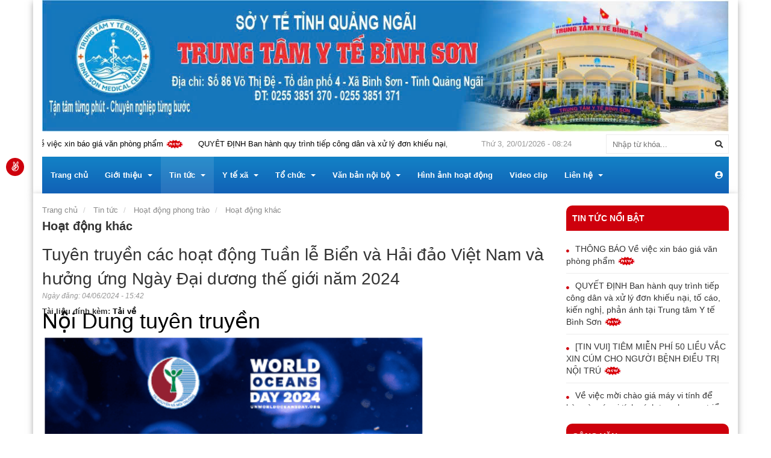

--- FILE ---
content_type: text/html; charset=UTF-8
request_url: http://trungtamytebinhson.com/tin-tuc/tuyen-truyen-cac-hoat-dong-tuan-le-bien-va-hai-dao-viet-nam-.html
body_size: 23308
content:
 
<!DOCTYPE html><html lang="vi"><head>
  
<title>Tuyên truyền các hoạt động Tuần lễ Biển và Hải đảo Việt Nam và hưởng ứng Ngày Đại dương thế giới ...</title>
  
<meta name="viewport" content="width=device-width, initial-scale=1.0, maximum-scale=1.0, user-scalable=no" />
  
  
<meta http-equiv="X-UA-Compatible" content="IE=edge">
<meta http-equiv="Content-Type" content="text/html; charset=utf-8"/>
  
<meta name="description" content="Nội Dung tuyên truyền"/>
<meta name="keywords" content="Tuyên truyền các hoạt động Tuần lễ Biển và Hải đảo Việt Nam và hưởng ứng Ngày Đại dương thế giới năm 2024"/>
<meta name="Author" content="Trung Tâm Y Tế Bình Sơn" />
<meta name="copyright" content="Trung Tâm Y Tế Bình Sơn" />
  
  
  
<meta property="fb:app_id" content="1396997063955601"/>
  
  
  
  
<meta property="og:type" content="article" />
<meta property="og:site_name" content="trungtamytebinhson.com" /> 
<meta property="og:url" content="http://trungtamytebinhson.com/tin-tuc/tuyen-truyen-cac-hoat-dong-tuan-le-bien-va-hai-dao-viet-nam-.html"/> 
<link rel="canonical" href="http://trungtamytebinhson.com/tin-tuc/tuyen-truyen-cac-hoat-dong-tuan-le-bien-va-hai-dao-viet-nam-.html" />
<meta property="og:image" content="http://trungtamytebinhson.com/upload/2002066/20240606/bd_e2a11c419b.png"/><link rel="image_src" href="http://trungtamytebinhson.com/upload/2002066/20240606/bd_e2a11c419b.png"/>
<meta name="title" property="og:title" content="Tuyên truyền các hoạt động Tuần lễ Biển và Hải đảo Việt Nam và hưởng ứng Ngày Đại dương thế giới năm 2024"/><meta content="news" itemprop="genre" name="medium"/> 
<meta content="vi-VN" itemprop="inLanguage"/><meta property="article:published_time"  itemprop="datePublished" content="2024-06-06T08:49:47+0700" /><meta itemprop="dateCreated" content="2024-06-06T08:49:47+0700" /><meta name="resource-type" content="Document" />
<meta name="distribution" content="Global" />
<meta name="revisit-after" content="7 days" />
<meta property="og:locale" content="vi_VN" /><link rel="schema.DC" href="http://purl.org/dc/elements/1.1/" />
<meta name="DC.Title" content="Tuyên truyền các hoạt động Tuần lễ Biển và Hải đảo Việt Nam và hưởng ứng Ngày Đại dương thế giới ..." />
<meta name="DC.Identifier" content="http://trungtamytebinhson.com/tin-tuc/tuyen-truyen-cac-hoat-dong-tuan-le-bien-va-hai-dao-viet-nam-.html" />
<meta name="DC.Description" content="Nội Dung tuyên truyền" />
<meta name="DC.Date" content="2024-06-06+0708:49:47" />
<meta name="DC.Publisher" content="Trung Tâm Y Tế Bình Sơn" />
<meta name="DC.language" scheme="ISO639-1" content="vi" />

<meta property="og:description" content="Nội Dung tuyên truyền"/> 
  
  
<link href="/upload/2002066/20250707/cf12ea84cecd789321dc_042f0e56d3.jpg" rel="shortcut icon" type="image/x-icon" />
  
<link rel="preload" href="/css/1.521108/2002066/3164/style.css?108" as="style">
<link rel="preload" href="/3rdparty/font-awesome-5.13.1/css/all.min.css" as="style">
<link type="text/css" rel="stylesheet" href="/css/1.521108/2002066/3164/style.css?108"/>
  
  
<link rel="preload" as="script" href="/publish/js/lib2-1.521.min.js?108">
<link rel="preload" href="/3rdparty/font-awesome-5.13.1/webfonts/fa-solid-900.woff2" as="font" type="font/woff2" crossorigin>
<link rel="preload" href="/3rdparty/font-awesome-5.13.1/webfonts/fa-brands-400.woff2" as="font" type="font/woff2" crossorigin>
<link rel="preload" href="/3rdparty/font-awesome-5.13.1/webfonts/fa-regular-400.woff2" as="font" type="font/woff2" crossorigin>
<link rel="stylesheet" type="text/css" href="/3rdparty/font-awesome-5.13.1/css/all.min.css"/>
<link href="/3rdparty/vhv-font/vhv.css" rel="stylesheet" type="text/css">
  
  
 <!-- Global site tag (gtag.js) - Google Analytics -->
<script async src="https://www.googletagmanager.com/gtag/js?id=G-N93YRMVWKV"></script>
<script>
  window.dataLayer = window.dataLayer || [];
  function gtag(){dataLayer.push(arguments);}
  gtag('js', new Date());

  gtag('config', 'G-N93YRMVWKV');
</script>
 
  
</head><body  style="padding:0px;margin:0px;" >
  
  
 <div class="region-top"><div id="module6" class="ModuleWrapper" ><div class="frame-boxshadow banner-header "><div id="column1-6" class="column1 container ">
  <div class="foverlay"></div>  <div class="columns-widget row">  <div class="col-md-12 col-xs-12 col-sm-12"><div id="module7" class="ModuleWrapper" ><div class="clearfix media"> <div class="boun-media1">     <a href="/" title="" target="_self"><img style="/**/" class="full-width lazy" src="/App/images/bg_trans.png" data-original="/upload/2002066/20250714/z6779312246821_0cad5ed9795dc586c48aeace1055ca6b_d9369f3d73.jpg" onerror="this.src='/App/images/no-image-news.png';" alt="" title=""/></a>
    </div></div>
</div><div id="module8" class="ModuleWrapper" ><section id="section-article-scroll8" class="section-slider section-article-scroll">
  
<div class="row">
  
<div class="title-news col-xs-12 col-sm-6 col-md-6">
<div id="list-news-marquee8" style="display:none; white-space:nowrap; width:9000px">
 <a href="/tin-tuc/thong-bao-ve-viec-xin-bao-gia-van-phong-pham2.html" title="THÔNG BÁO Về việc xin báo giá văn phòng phẩm" style="padding-right:15px;">THÔNG BÁO Về việc xin báo giá văn phòng phẩm <img alt="" src="/App/images/News/icon_new.gif" /></a>&nbsp;&nbsp;<a href="/tin-tuc/quyet-dinh-ban-hanh-quy-trinh-tiep-cong-dan-va-xu-ly-don-khi.html" title="QUYẾT ĐỊNH Ban hành quy trình tiếp công dân và xử lý đơn khiếu nại, tố cáo, kiến nghị, phản ánh tại Trung tâm Y tế Bình Sơn" style="padding-right:15px;">QUYẾT ĐỊNH Ban hành quy trình tiếp công dân và xử lý đơn khiếu nại, tố cáo, kiến nghị, phản ánh tại Trung tâm Y tế Bình Sơn <img alt="" src="/App/images/News/icon_new.gif" /></a>&nbsp;&nbsp;<a href="/tin-tuc/-tin-vui-tiem-mien-phi-50-lieu-vac-xin-cum-cho-nguoi-benh-di.html" title="[TIN VUI] TIÊM MIỄN PHÍ 50 LIỀU VẮC XIN CÚM CHO NGƯỜI BỆNH ĐIỀU TRỊ NỘI TRÚ" style="padding-right:15px;">[TIN VUI] TIÊM MIỄN PHÍ 50 LIỀU VẮC XIN CÚM CHO NGƯỜI BỆNH ĐIỀU TRỊ NỘI TRÚ <img alt="" src="/App/images/News/icon_new.gif" /></a>&nbsp;&nbsp;<a href="/tin-tuc/hoat-dong-chuyen-mon/chi-dao-chuyen-mon/ve-viec-moi-chao-gia-may-vi-tinh-de-ban-va-may-vi-tinh-xach-.html" title="Về việc mời chào giá máy vi tính để bàn và máy vi tính xách tay phục vụ triển khai Bệnh án điện tử  cho Trung tâm Y tế Bình Sơn" style="padding-right:15px;">Về việc mời chào giá máy vi tính để bàn và máy vi tính xách tay phục vụ triển khai Bệnh án điện tử  cho Trung tâm Y tế Bình Sơn <img alt="" src="/App/images/News/icon_new.gif" /></a>&nbsp;&nbsp;<a href="/tin-tuc/bai-10-hut-thuoc-la-thu-dong-nguy-co-am-tham-de-doa-suc-khoe.html" title="Bài 10:  HÚT THUỐC LÁ THỤ ĐỘNG,  NGUY CƠ ÂM THẦM ĐE DỌA SỨC KHỎE" style="padding-right:15px;">Bài 10:  HÚT THUỐC LÁ THỤ ĐỘNG,  NGUY CƠ ÂM THẦM ĐE DỌA SỨC KHỎE <img alt="" src="/App/images/News/icon_new.gif" /></a>&nbsp;&nbsp;<a href="/tin-tuc/bai-12-nhung-dia-diem-cam-hut-thuoc-la-.html" title="BÀI 12:  NHỮNG ĐỊA ĐIỂM CẤM HÚT THUỐC LÁ!" style="padding-right:15px;">BÀI 12:  NHỮNG ĐỊA ĐIỂM CẤM HÚT THUỐC LÁ! <img alt="" src="/App/images/News/icon_new.gif" /></a>&nbsp;&nbsp;<a href="/tin-tuc/bai-9-thuc-tinh-tri-oc-giai-phong-cam-xuc-noi-khong-voi-nico.html" title="Bài 9:  THỨC TỈNH TRÍ ÓC, GIẢI PHÓNG CẢM XÚC –  NÓI KHÔNG VỚI NICOTINE" style="padding-right:15px;">Bài 9:  THỨC TỈNH TRÍ ÓC, GIẢI PHÓNG CẢM XÚC –  NÓI KHÔNG VỚI NICOTINE <img alt="" src="/App/images/News/icon_new.gif" /></a>&nbsp;&nbsp;<a href="/tin-tuc/bai-11-trach-nhiem-cua-moi-ca-nhan-trong-cuoc-chien-chong-th.html" title="BÀI 11:  TRÁCH NHIỆM CỦA MỖI CÁ NHÂN TRONG CUỘC CHIẾN CHỐNG THUỐC LÁ" style="padding-right:15px;">BÀI 11:  TRÁCH NHIỆM CỦA MỖI CÁ NHÂN TRONG CUỘC CHIẾN CHỐNG THUỐC LÁ <img alt="" src="/App/images/News/icon_new.gif" /></a>&nbsp;&nbsp;<a href="/tin-tuc/bai-8-su-lien-quan-giua-thuoc-la-va-cac-chat-gay-nghien.html" title="Bài 8:  SỰ LIÊN QUAN GIỮA THUỐC LÁ VÀ CÁC CHẤT GÂY NGHIỆN" style="padding-right:15px;">Bài 8:  SỰ LIÊN QUAN GIỮA THUỐC LÁ VÀ CÁC CHẤT GÂY NGHIỆN <img alt="" src="/App/images/News/icon_new.gif" /></a>&nbsp;&nbsp;<a href="/tin-tuc/bai-7-khoi-thuoc-la-huy-hoai-tuoi-tho-de-doa-tuong-lai.html" title="Bài 7:  KHÓI THUỐC LÁ, HỦY HOẠI TUỔI THƠ, ĐE DỌA TƯƠNG LAI" style="padding-right:15px;">Bài 7:  KHÓI THUỐC LÁ, HỦY HOẠI TUỔI THƠ, ĐE DỌA TƯƠNG LAI <img alt="" src="/App/images/News/icon_new.gif" /></a>&nbsp;&nbsp;<a href="/tin-tuc/bai-6-cai-thuoc-la-loi-ich-tai-chinh-va-xa-hoi.html" title="BÀI 6: CAI THUỐC LÁ - LỢI ÍCH TÀI CHÍNH VÀ XÃ HỘI" style="padding-right:15px;">BÀI 6: CAI THUỐC LÁ - LỢI ÍCH TÀI CHÍNH VÀ XÃ HỘI <img alt="" src="/App/images/News/icon_new.gif" /></a>&nbsp;&nbsp;<a href="/tin-tuc/quyet-dinh-ve-viec-ban-hanh-danh-muc-gia-vac-xin-dich-vu2.html" title="QUYẾT ĐỊNH Về việc Ban hành danh mục giá Vắc xin dịch vụ" style="padding-right:15px;">QUYẾT ĐỊNH Về việc Ban hành danh mục giá Vắc xin dịch vụ <img alt="" src="/App/images/News/icon_new.gif" /></a>&nbsp;&nbsp; 
</div>
</div>
  
<div class="time-news col-xs-12 col-sm-6 col-md-3">
<div class="f_left time-home-gio">Thứ 3, 20/01/2026 - 08:24</div>
</div>
<div class="form-search col-xs-12 col-sm-3 col-md-3">
<div class="search-type-2"> 
<div class="block-core-a5">
<form id="form8" class="search-form" method="post">
<div class="">
<div class="search-input-group">
<input type="text" fixedName="keyword8" placeholder="Nhập từ khóa..." />
</div>
</div>
<div class="submit">
<button type="submit"><i class="fa fa-search"></i></button>
</div>
<input type="hidden" name="securityToken" value="8d207f4d04f8c1992fb790ddabda1a5a21c16b31c93ed693bae03f292e383a90"><input type="hidden" name="submitFormId" value="8"><input type="hidden" name="moduleId" value="8"></form>
</div>
</div>
</div>
</div>
  
</section>

<style>
.simply-scroll-container{
position:relative;
}
.simply-scroll{
}
.simply-scroll .simply-scroll-clip{
overflow:hidden;
z-index:2;
}
.simply-scroll .simply-scroll-list li{
float: left;
margin:0 10px;
}
.simply-scroll .simply-scroll-list li h4{
margin:0;
}
.time-news{
color:#999999;
}
.search-type-2 .search-input-group input{
width: 100%;
padding: 7px 30px 7px 10px;
border-radius: 3px;
border: #70b1cc 1px solid;
background: #fff;
}
.search-type-2 > .block-core-a3 {
  
}
.search-type-2 .search-title {
  
  
  
  
}
.search-type-2 .search-form{
position:relative;
}
.search-type-2 .submit{
position: absolute;
top: 2px;
right: 4px;
}
.search-type-2 .submit button{
line-height:28px;
background: none;
outline:none;
border:none;
}
</style></div><div id="module9" class="ModuleWrapper" ><nav id="menu9" class="navigation-menu-default-type1 navigation-menu-default-type2" style="overflow: hidden"> <div class="navbar navbar-default"> <div class=" container-has-link">
 <div class=" has-link-right">
 <div class="navbar-header">   <div class="link-right mobile link-right-header">   <div class="top-header clearfix"> <div class="time-header"> <div class="clock"> <div id="Date1"></div> <ul> <li id="hours1"></li> <li id="point1">:</li> <li id="min1"></li> <li id="point1">:</li> <li id="sec1"></li> </ul> <span id="am-pm1"></span> <div class="clear-both"></div> </div> </div> </div>       </div>   <button type="button" class="navbar-toggle collapsed" data-toggle="collapse" data-target="#bs-navbar-collapse-9" aria-expanded="false"> <span class="sr-only">Toggle navigation</span> <span class="icon-bar"></span> <span class="icon-bar"></span> <span class="icon-bar"></span> </button> </div> <div class="collapse navbar-collapse fluid-nav sidebar-collapse" id="bs-navbar-collapse-9">
 <div class="intestine-collapse">   <ul class="mt-10 link-right mobile top pl-10 pr-10" style="border-bottom:1px solid #ccc;padding-bottom: 10px;">
   <li class="d-inline-b a-middle"><a title="Đăng nhập" href="http://trungtamytebinhson.com/?page=login">Đăng nhập</a><span class="ml-5 mr-5">|<span></li> <li class="d-inline-b a-middle"><a title="Đăng ký" href="http://trungtamytebinhson.com/?page=register">Đăng ký</a></li>     </ul> <div class="clearfix"></div>       <ul id="fluid-nav-positive9" role="tablist" class="nav navbar-nav fluid-nav-positive">
   <li  role="presentation" class="item li-home   " data-id="101760425" >
 <a href="/"  title="Trang chủ" >
         <span class="title">Trang chủ</span>     </a>     </li>   <li  role="presentation" class="item dropdown   " data-id="101760426" style="display:none">
 <a href="/gioi-thieu"  title="Giới thiệu" >
         <span class="title">Giới thiệu</span>     <span class="caret" style="margin-left:5px;"></span>   </a>   <a class="dropdown-toggle" href="javascript:;"><i class="fa fa-plus"></i></a>     <ul  class=" dropdown-menu">
   <li  role="presentation" class="item dropdown has-child   " data-id="101760427" >
 <a href="/gioi-thieu/trung-tam/gioi-thieu-ve-chung-tam"  title="Trung tâm" >
         <span class="title">Trung tâm</span>     <span class="caret" style="margin-left:5px;"></span>   </a>   <a class="dropdown-toggle" href="javascript:;"><i class="fa fa-plus"></i></a>     <ul  class=" dropdown-menu">
   <li  role="presentation" class="item   " data-id="101760430" >
 <a href="/gioi-thieu/trung-tam/gioi-thieu-ve-chung-tam"  title="Giới thiệu về chung tâm" >
         <span class="title">Giới thiệu về chung tâm</span>     </a>     </li>   <li  role="presentation" class="item   " data-id="101760431" >
 <a href="/gioi-thieu/trung-tam/gioi-thieu-ve-dang-bo-trung-tam"  title="Giới thiệu về Đảng bộ Trung tâm" >
         <span class="title">Giới thiệu về Đảng bộ Trung tâm</span>     </a>     </li>     </ul>   </li>   <li  role="presentation" class="item   " data-id="101760428" >
 <a href="/gioi-thieu/lanh-dao"  title="Lãnh đạo" >
         <span class="title">Lãnh đạo</span>     </a>     </li>   <li  role="presentation" class="item dropdown has-child   " data-id="101760429" >
 <a href="/gioi-thieu/trung-tam/gioi-thieu-ve-dang-bo-trung-tam"  title="Y tế Huyện" >
         <span class="title">Y tế Huyện</span>     <span class="caret" style="margin-left:5px;"></span>   </a>   <a class="dropdown-toggle" href="javascript:;"><i class="fa fa-plus"></i></a>     <ul  class=" dropdown-menu">
   <li  role="presentation" class="item   " data-id="101760432" >
 <a href="/gioi-thieu/y-te-huyen/khoa-noi-nhi-lay"  title="Khoa Nội - Nhi - Lây" >
         <span class="title">Khoa Nội - Nhi - Lây</span>     </a>     </li>   <li  role="presentation" class="item   " data-id="101760433" >
 <a href="/gioi-thieu/y-te-huyen/khoa-ngoai"  title="Khoa Ngoại" >
         <span class="title">Khoa Ngoại</span>     </a>     </li>   <li  role="presentation" class="item   " data-id="101760434" >
 <a href="/gioi-thieu/y-te-huyen/khoa-san"  title="Khoa Sản" >
         <span class="title">Khoa Sản</span>     </a>     </li>   <li  role="presentation" class="item   " data-id="101760435" >
 <a href="/gioi-thieu/y-te-huyen/khoa-hscc"  title="Khoa HSCC" >
         <span class="title">Khoa HSCC</span>     </a>     </li>   <li  role="presentation" class="item   " data-id="101760436" >
 <a href="/gioi-thieu/y-te-huyen/khoa-xet-nghiem"  title="Khoa Xét Nghiệm" >
         <span class="title">Khoa Xét Nghiệm</span>     </a>     </li>   <li  role="presentation" class="item   " data-id="101760437" >
 <a href="/gioi-thieu/y-te-huyen/khoa-duoc"  title="Khoa Dược" >
         <span class="title">Khoa Dược</span>     </a>     </li>   <li  role="presentation" class="item   " data-id="101760438" >
 <a href="/gioi-thieu/y-te-huyen/khoa-dong-y"  title="Khoa Đông Y" >
         <span class="title">Khoa Đông Y</span>     </a>     </li>   <li  role="presentation" class="item   " data-id="101760439" >
 <a href="/gioi-thieu/y-te-huyen/khoa-kham-benh"  title="Khoa Khám bệnh" >
         <span class="title">Khoa Khám bệnh</span>     </a>     </li>     </ul>   </li>     </ul>   </li>   <li  role="presentation" class="item dropdown   " data-id="101760440" style="display:none">
 <a href="/tin-tuc"  title="Tin tức" >
         <span class="title">Tin tức</span>     <span class="caret" style="margin-left:5px;"></span>   </a>   <a class="dropdown-toggle" href="javascript:;"><i class="fa fa-plus"></i></a>     <ul  class=" dropdown-menu">
   <li  role="presentation" class="item   " data-id="101760441" >
 <a href="/tin-tuc/tin-tuc-su-kien"  title="Tin tức - sự kiện" >
         <span class="title">Tin tức - sự kiện</span>     </a>     </li>   <li  role="presentation" class="item dropdown has-child   " data-id="101760442" >
 <a href="/tin-tuc/thong-bao"  title="Thông báo" >
         <span class="title">Thông báo</span>     <span class="caret" style="margin-left:5px;"></span>   </a>   <a class="dropdown-toggle" href="javascript:;"><i class="fa fa-plus"></i></a>     <ul  class=" dropdown-menu">
   <li  role="presentation" class="item   " data-id="101760447" >
 <a href="/tin-tuc/thong-bao/thong-tin-cong-khai"  title="Thông tin công khai" >
         <span class="title">Thông tin công khai</span>     </a>     </li>   <li  role="presentation" class="item   " data-id="101760448" >
 <a href="/tin-tuc/thong-bao/thong-bao"  title="Thông báo" >
         <span class="title">Thông báo</span>     </a>     </li>     </ul>   </li>   <li  role="presentation" class="item dropdown has-child   " data-id="101760443" >
 <a href="/tin-tuc/hoat-dong-chuyen-mon"  title="Hoạt động chuyên môn" >
         <span class="title">Hoạt động chuyên môn</span>     <span class="caret" style="margin-left:5px;"></span>   </a>   <a class="dropdown-toggle" href="javascript:;"><i class="fa fa-plus"></i></a>     <ul  class=" dropdown-menu">
   <li  role="presentation" class="item   " data-id="101760449" >
 <a href="/tin-tuc/hoat-dong-chuyen-mon/chi-dao-chuyen-mon"  title="Chỉ đạo chuyên môn" >
         <span class="title">Chỉ đạo chuyên môn</span>     </a>     </li>   <li  role="presentation" class="item   " data-id="101760450" >
 <a href="/tin-tuc/hoat-dong-chuyen-mon/hoat-dong-khoa"  title="Hoạt động khoa" >
         <span class="title">Hoạt động khoa</span>     </a>     </li>   <li  role="presentation" class="item   " data-id="101760454" >
 <a href="/tin-tuc/hoat-dong-chuyen-mon/hoat-dong-khac"  title="Hoạt động khác" >
         <span class="title">Hoạt động khác</span>     </a>     </li>     </ul>   </li>   <li  role="presentation" class="item dropdown has-child   " data-id="101760444" >
 <a href="/tin-tuc/hoat-dong-phong-trao"  title="Hoạt động phong trào" >
         <span class="title">Hoạt động phong trào</span>     <span class="caret" style="margin-left:5px;"></span>   </a>   <a class="dropdown-toggle" href="javascript:;"><i class="fa fa-plus"></i></a>     <ul  class=" dropdown-menu">
   <li  role="presentation" class="item   " data-id="101760451" >
 <a href="/tin-tuc/hoat-dong-phong-trao/the-thao"  title="Thể thao" >
         <span class="title">Thể thao</span>     </a>     </li>   <li  role="presentation" class="item   " data-id="101760452" >
 <a href="/tin-tuc/hoat-dong-phong-trao/hoat-dong-cong-doan"  title="Hoạt động công đoàn" >
         <span class="title">Hoạt động công đoàn</span>     </a>     </li>   <li  role="presentation" class="item   " data-id="101760453" >
 <a href="/tin-tuc/hoat-dong-phong-trao/hoat-dong-khac"  title="Hoạt động khác" >
         <span class="title">Hoạt động khác</span>     </a>     </li>     </ul>   </li>   <li  role="presentation" class="item   " data-id="101760445" >
 <a href="/tin-tuc/lien-ket-hop-tac"  title="Liên kết - Hợp tác" >
         <span class="title">Liên kết - Hợp tác</span>     </a>     </li>   <li  role="presentation" class="item dropdown has-child   " data-id="101760446" >
 <a href="/tin-tuc/guong-mat-tieu-bieu"  title="Gương mặt tiêu biểu" >
         <span class="title">Gương mặt tiêu biểu</span>     <span class="caret" style="margin-left:5px;"></span>   </a>   <a class="dropdown-toggle" href="javascript:;"><i class="fa fa-plus"></i></a>     <ul  class=" dropdown-menu">
   <li  role="presentation" class="item   " data-id="101760455" >
 <a href="/tin-tuc/guong-mat-tieu-bieu/bac-si-tieu-bieu"  title="Bác sĩ tiêu biểu" >
         <span class="title">Bác sĩ tiêu biểu</span>     </a>     </li>   <li  role="presentation" class="item   " data-id="101760456" >
 <a href="/tin-tuc/guong-mat-tieu-bieu/lanh-dao"  title="Lãnh đạo" >
         <span class="title">Lãnh đạo</span>     </a>     </li>     </ul>   </li>     </ul>   </li>   <li  role="presentation" class="item dropdown  li-ytexa " data-id="101760457" style="display:none">
 <a href="/y-te-xa"  title="Y tế xã" >
         <span class="title">Y tế xã</span>     <span class="caret" style="margin-left:5px;"></span>   </a>   <a class="dropdown-toggle" href="javascript:;"><i class="fa fa-plus"></i></a>     <ul  class=" dropdown-menu">
   <li  role="presentation" class="item   " data-id="101760458" >
 <a href="/y-te-xa/tram-y-te-thi-tran-chau-o"  title="Trạm Y tế Châu Ổ" >
         <span class="title">Trạm Y tế Châu Ổ</span>     </a>     </li>   <li  role="presentation" class="item   " data-id="6272391" >
 <a href="/y-te-xa/tram-y-te-tinh-hoa"  title="Trạm Y tế Tịnh Hòa" >
         <span class="title">Trạm Y tế Tịnh Hòa</span>     </a>     </li>   <li  role="presentation" class="item   " data-id="101760596" >
 <a href="/y-te-xa/tram-y-te-xa-binh-minh"  title="Trạm Y tế Bình Minh" >
         <span class="title">Trạm Y tế Bình Minh</span>     </a>     </li>   <li  role="presentation" class="item   " data-id="101760607" >
 <a href="/y-te-xa/tram-y-te-xa-binh-thuan2"  title="Trạm Y tế Bình Trị" >
         <span class="title">Trạm Y tế Bình Trị</span>     </a>     </li>   <li  role="presentation" class="item   " data-id="101760606" >
 <a href="/y-te-xa/tram-y-te-xa-binh-thuan"  title="Trạm Y tế Bình Thuận" >
         <span class="title">Trạm Y tế Bình Thuận</span>     </a>     </li>   <li  role="presentation" class="item   " data-id="101760604" >
 <a href="/y-te-xa/tram-y-te-xa-binh-thanh"  title="Trạm Y tế Bình Thạnh" >
         <span class="title">Trạm Y tế Bình Thạnh</span>     </a>     </li>   <li  role="presentation" class="item   " data-id="101760602" >
 <a href="/y-te-xa/tram-y-te-xa-binh-thanh"  title="Trạm Y tế Bình Thanh" >
         <span class="title">Trạm Y tế Bình Thanh</span>     </a>     </li>   <li  role="presentation" class="item   " data-id="101760601" >
 <a href="/y-te-xa/tram-y-te-xa-binh-tan-phu"  title="Trạm Y tế Bình Tân Phú" >
         <span class="title">Trạm Y tế Bình Tân Phú</span>     </a>     </li>   <li  role="presentation" class="item   " data-id="101760600" >
 <a href="/y-te-xa/tram-y-te-xa-binh-phuoc"  title="Trạm Y tế Bình Phước" >
         <span class="title">Trạm Y tế Bình Phước</span>     </a>     </li>   <li  role="presentation" class="item   " data-id="101760598" >
 <a href="/y-te-xa/tram-y-te-xa-binh-nguyen"  title="Trạm Y tế Bình Nguyên" >
         <span class="title">Trạm Y tế Bình Nguyên</span>     </a>     </li>   <li  role="presentation" class="item   " data-id="101760597" >
 <a href="/y-te-xa/tram-y-te-xa-binh-my"  title="Trạm Y tế Bình Mỹ" >
         <span class="title">Trạm Y tế Bình Mỹ</span>     </a>     </li>   <li  role="presentation" class="item   " data-id="101760595" >
 <a href="/y-te-xa/tram-y-te-xa-binh-long"  title="Trạm Y tế Bình Long" >
         <span class="title">Trạm Y tế Bình Long</span>     </a>     </li>   <li  role="presentation" class="item   " data-id="101760459" >
 <a href="/y-te-xa/tram-y-te-xa-binh-an"  title="Trạm Y tế Bình An" >
         <span class="title">Trạm Y tế Bình An</span>     </a>     </li>   <li  role="presentation" class="item   " data-id="101760594" >
 <a href="/y-te-xa/tram-y-te-xa-binh-khuong"  title="Trạm Y tế Bình Khương" >
         <span class="title">Trạm Y tế Bình Khương</span>     </a>     </li>   <li  role="presentation" class="item   " data-id="101760592" >
 <a href="/y-te-xa/tram-y-te-xa-binh-hai2"  title="Trạm Y tế Bình Hòa" >
         <span class="title">Trạm Y tế Bình Hòa</span>     </a>     </li>   <li  role="presentation" class="item   " data-id="101760593" >
 <a href="/y-te-xa/tram-y-te-xa-binh-hiep"  title="Trạm Y tế Bình Hiệp" >
         <span class="title">Trạm Y tế Bình Hiệp</span>     </a>     </li>   <li  role="presentation" class="item   " data-id="101760591" >
 <a href="/y-te-xa/tram-y-te-xa-binh-hai"  title="Trạm Y tế Bình Hải" >
         <span class="title">Trạm Y tế Bình Hải</span>     </a>     </li>   <li  role="presentation" class="item   " data-id="101760590" >
 <a href="/y-te-xa/tram-y-te-xa-binh-dong"  title="Trạm Y tế Bình Đông" >
         <span class="title">Trạm Y tế Bình Đông</span>     </a>     </li>   <li  role="presentation" class="item   " data-id="101760589" >
 <a href="/y-te-xa/tram-y-te-xa-binh-duong"  title="Trạm Y tế Bình Dương" >
         <span class="title">Trạm Y tế Bình Dương</span>     </a>     </li>   <li  role="presentation" class="item   " data-id="101760588" >
 <a href="/y-te-xa/tram-y-te-xa-binh-chuong"  title="Trạm Y tế Bình Chương" >
         <span class="title">Trạm Y tế Bình Chương</span>     </a>     </li>   <li  role="presentation" class="item   " data-id="101760587" >
 <a href="/y-te-xa/tram-y-te-xa-binh-chau"  title="Trạm Y tế Bình Châu" >
         <span class="title">Trạm Y tế Bình Châu</span>     </a>     </li>   <li  role="presentation" class="item   " data-id="101760460" >
 <a href="/y-te-xa/tram-y-te-xa-binh-chanh"  title="Trạm Y tế Bình Chánh" >
         <span class="title">Trạm Y tế Bình Chánh</span>     </a>     </li>   <li  role="presentation" class="item   " data-id="101760608" >
 <a href="/y-te-xa/tram-y-te-xa-binh-trung"  title="Trạm Y tế Bình Trung" >
         <span class="title">Trạm Y tế Bình Trung</span>     </a>     </li>     </ul>   </li>   <li  role="presentation" class="item dropdown   " data-id="101760461" style="display:none">
 <a href="/to-chuc"  title="Tổ chức" >
         <span class="title">Tổ chức</span>     <span class="caret" style="margin-left:5px;"></span>   </a>   <a class="dropdown-toggle" href="javascript:;"><i class="fa fa-plus"></i></a>     <ul  class=" dropdown-menu">
   <li  role="presentation" class="item   " data-id="101760462" >
 <a href="/to-chuc/y-te-huyen"  title="Y tế Huyện" >
         <span class="title">Y tế Huyện</span>     </a>     </li>   <li  role="presentation" class="item   " data-id="101760463" >
 <a href="/to-chuc/y-te-du-phong"  title="Y tế Dự phòng" >
         <span class="title">Y tế Dự phòng</span>     </a>     </li>     </ul>   </li>   <li  role="presentation" class="item dropdown   " data-id="101760465" style="display:none">
 <a href="/van-ban-noi-bo"  title="Văn bản nội bộ" >
         <span class="title">Văn bản nội bộ</span>     <span class="caret" style="margin-left:5px;"></span>   </a>   <a class="dropdown-toggle" href="javascript:;"><i class="fa fa-plus"></i></a>     <ul  class=" dropdown-menu">
   <li  role="presentation" class="item dropdown has-child   " data-id="101760466" >
 <a href="/van-ban-noi-bo/tai-lieu-noi-bo"  title="Tài liệu nội bộ" >
         <span class="title">Tài liệu nội bộ</span>     <span class="caret" style="margin-left:5px;"></span>   </a>   <a class="dropdown-toggle" href="javascript:;"><i class="fa fa-plus"></i></a>     <ul  class=" dropdown-menu">
   <li  role="presentation" class="item   " data-id="101760469" >
 <a href="/van-ban-noi-bo/tai-lieu-noi-bo/tai-lieu-chuyen-mon"  title="Tài liệu chuyên môn" >
         <span class="title">Tài liệu chuyên môn</span>     </a>     </li>   <li  role="presentation" class="item   " data-id="101760470" >
 <a href="/van-ban-noi-bo/tai-lieu-noi-bo/phan-mem-tien-ich"  title="Phần mềm tiện ích" >
         <span class="title">Phần mềm tiện ích</span>     </a>     </li>   <li  role="presentation" class="item   " data-id="101760471" >
 <a href="/van-ban-noi-bo/tai-lieu-noi-bo/tai-lieu-noi-bo"  title="Tài liệu nội bộ" >
         <span class="title">Tài liệu nội bộ</span>     </a>     </li>     </ul>   </li>   <li  role="presentation" class="item   " data-id="101760467" >
 <a href="/van-ban-noi-bo/tai-lieu-chuyen-mon"  title="Tài liệu chuyên môn" >
         <span class="title">Tài liệu chuyên môn</span>     </a>     </li>   <li  role="presentation" class="item   " data-id="101760468" >
 <a href="/van-ban-noi-bo/phan-mem-tien-ich"  title="Phần mềm tiện ích" >
         <span class="title">Phần mềm tiện ích</span>     </a>     </li>   <li  role="presentation" class="item dropdown has-child   " data-id="101760472" >
 <a href="/van-ban-noi-bo/bieu-mau"  title="Biểu mẫu" >
         <span class="title">Biểu mẫu</span>     <span class="caret" style="margin-left:5px;"></span>   </a>   <a class="dropdown-toggle" href="javascript:;"><i class="fa fa-plus"></i></a>     <ul  class=" dropdown-menu">
   <li  role="presentation" class="item   " data-id="101760473" >
 <a href="/van-ban-noi-bo/bieu-mau/tai-lieu-chuyen-mon"  title="Tài liệu chuyên môn" >
         <span class="title">Tài liệu chuyên môn</span>     </a>     </li>   <li  role="presentation" class="item   " data-id="101760474" >
 <a href="/van-ban-noi-bo/bieu-mau/phan-mem-tien-ich"  title="Phần mềm tiện ích" >
         <span class="title">Phần mềm tiện ích</span>     </a>     </li>   <li  role="presentation" class="item   " data-id="101760475" >
 <a href="/van-ban-noi-bo/bieu-mau/tai-lieu-noi-bo"  title="Tài liệu nội bộ" >
         <span class="title">Tài liệu nội bộ</span>     </a>     </li>     </ul>   </li>     </ul>   </li>   <li  role="presentation" class="item   " data-id="101760476" style="display:none">
 <a href="/hinh-anh-hoat-dong"  title="Hình ảnh hoạt động" >
         <span class="title">Hình ảnh hoạt động</span>     </a>     </li>   <li  role="presentation" class="item   " data-id="101760477" style="display:none">
 <a href="/video-clip"  title="Video clip" >
         <span class="title">Video clip</span>     </a>     </li>   <li  role="presentation" class="item dropdown   " data-id="101760478" style="display:none">
 <a href="/lien-he"  title="Liên hệ" >
         <span class="title">Liên hệ</span>     <span class="caret" style="margin-left:5px;"></span>   </a>   <a class="dropdown-toggle" href="javascript:;"><i class="fa fa-plus"></i></a>     <ul  class=" dropdown-menu">
   <li  role="presentation" class="item   " data-id="101760479" >
 <a href="/lien-he/hoi-dap"  title="Hỏi đáp" >
         <span class="title">Hỏi đáp</span>     </a>     </li>     </ul>   </li>     </ul>   <div class="fluid-nav-backup nav-backup" style="display: none"> <a id="fluid-nav-toggle9" class="fluid-nav-toggle dropdown-toggle" data-toggle="dropdown" href="javascript: void(0)"><i class="fa fa-ellipsis-v" aria-hidden="true"></i></a> <ul id="fluid-nav-negative9" class="fluid-nav-negative dropdown-menu2 dropdown-menu-right" role="menu" style="display: none;"> </ul> </div> </div> </div>   <div class="link-right desktop text-center">         <a id="dropdownMenuUser9" href="javascript:;" title="Tài khoản" class="not-login menu-account" data-toggle="dropdown" aria-haspopup="true" aria-expanded="true"><i class="fa fa-user-circle" aria-hidden="true"></i></a>
 <ul class="dropdown-menu dropdown-menu-right bra-0 not-login" aria-labelledby="dropdownMenuUser9">
   <li><a title="Đăng nhập" href="http://trungtamytebinhson.com/?page=login">Đăng nhập</a></li>   </ul>   </div>     </div> </div> </div></nav><style> #Date1 { font-family:Arial, Helvetica, sans-serif; text-align:center; float:left; margin-right:10px; font-weight:bold; }
 #point { position:relative; -moz-animation:mymove 1s ease infinite; -webkit-animation:mymove 1s ease infinite; }
 /**/
 @media(max-width: 768px){ .body-menu-action.overflow-hidden{ overflow: hidden; }
 }
 /**/
     @media (max-width: 768px) { #menu9 .navbar-brand img{ .logo{ max-width:290px; }
 }
 #menu9 .navbar-collapse { position: fixed; z-index: 10000000001 !important; top: 0 !important; border: none; display: block;   left: -280px;   width: 280px; bottom: 0; height: 100%; padding-top: 20px; transition: all 0.3s; }
 #menu9 .navbar-collapse.open-sidebar {   left: 0;   transition: all 0.3s; }
 #menu9 .navbar-collapse .navbar-nav > li > a { color: #fff !important; border-top: 1px solid rgba(255, 255, 255, 0.3); }
 .navbar-collapse .navbar-nav > li > .dropdown-toggle { color: #fff !important; }
 #menu9 .navbar-collapse .navbar-nav > li.active > a { font-weight: bold; color: #fff !important; }
 #menu9 .navbar-collapse .navbar-nav > li > .dropdown-menu { margin-left: 0; width: 100%; margin-bottom:0; }
 body.overhidden{ position: relative; overflow-x: hidden; transition: all 0.3s; -webkit-transition: all 0.3s; }
 body.overhidden:before{ content:""; display: inline-block; left: 0; bottom: 0; top: 0; right: 0; background: rgba(0, 0, 0, 0.8); z-index:1000; position:absolute; }
 body.overhidden .navbar-header{ display: none; }
 }
  </style></div></div>  </div></div></div><style>/**/
</style>
</div></div><div id="whole-page">    <div id="page-header"></div> <div id="page-content"><div id="module10" class="ModuleWrapper" ><div class="frame-boxshadow article"><div class="columns-widget columns9-3 container">
  <div class="row"> <div class="col-left col-xs-12 col-md-9 col-sm-8">    <div id="module11" class="ModuleWrapper" ><div class="widget-space" style="height:20px" class="clearfix"></div>
</div><div id="module23" class="ModuleWrapper" ><div class="pathway-category">  <ol class="breadcrumb clearfix" itemprop="breadcrumb" itemtype="http://schema.org/BreadcrumbList">  <li class="first-item" itemscope  itemtype="http://schema.org/ListItem"  itemprop="itemListElement">  <a href="http://trungtamytebinhson.com/" title="Trang chủ" itemprop="item"><i class="fas fa-home"></i> Trang chủ</a>  </li>     <li class="" typeof="v:Breadcrumb" itemscope
  itemtype="http://schema.org/ListItem"  itemprop="itemListElement">  <a href="/tin-tuc" title="Tin tức" itemprop="item">Tin tức</a>  <meta itemprop="position" content="1" />  </li>    <li class="" typeof="v:Breadcrumb" itemscope
  itemtype="http://schema.org/ListItem"  itemprop="itemListElement">  <a href="/tin-tuc/hoat-dong-phong-trao" title="Hoạt động phong trào" itemprop="item">Hoạt động phong trào</a>  <meta itemprop="position" content="2" />  </li>    <li class="last-item" typeof="v:Breadcrumb" itemscope
  itemtype="http://schema.org/ListItem"  itemprop="itemListElement">  <a href="/tin-tuc/hoat-dong-phong-trao/hoat-dong-khac" title="Hoạt động khác" itemprop="item">Hoạt động khác</a>  <meta itemprop="position" content="3" />  </li>    </ol></div>
</div><div id="module24" class="ModuleWrapper" ><div class="widget-title no-frame">Hoạt động khác</div>

</div><div id="module25" class="ModuleWrapper" moduleRootId="101760440" > 
<section class="news-detail-default">
<article id="article25" itemscope itemtype="http://schema.org/NewsArticle" data-id="25" class="Article-News">
<meta itemprop="datePublished" content="2024-06-06T08:49:47+07:00"/>
  
<h1 class="title-news-detail" itemprop="headline">Tuyên truyền các hoạt động Tuần lễ Biển và Hải đảo Việt Nam và hưởng ứng Ngày Đại dương thế giới năm 2024</h1>
<div class="post-desc">
<div class="social clearfix">
<div class="news-date" style="margin-right:10px;"><span>Ngày đăng:</span>&nbsp;04/06/2024 - 15:42 </div>
</div>
  
<div class="data-content">
  
<b>Tài liệu đính kèm: <a href="/upload/2002066/20240606/2750UB_f2db592433.pdf">Tải về</a></b>
  
  
<div class="content-detail" itemprop="articleBody"><p><a href="/upload/2002066/fck/files/1683_SYT_0001_73842.pdf"><span style="font-size:36px;">Nội Dung tuyên truyền</span></a></p><p><img alt="" width="634" height="793" src="/upload/2002066/fck/files/bd_0f57e.png" /></p></div>
  
</div>
<ul class="share-social hidden-print">
<li>Chia sẻ:</li>
<li>
<a class="btn_facebook" href="https://www.facebook.com/sharer/sharer.php?u=http://trungtamytebinhson.com/tin-tuc/tuyen-truyen-cac-hoat-dong-tuan-le-bien-va-hai-dao-viet-nam-.html" rel="noopener noreferrer" title="Chia sẻ bài viết lên facebook"><img alt="Chia sẻ bài viết lên facebook" src="/App/images/f.jpg"></a>
</li>
<li class="hidden">
<a class="btn_twitter" rel="nofollow" href="http://trungtamytebinhson.com/tin-tuc/tuyen-truyen-cac-hoat-dong-tuan-le-bien-va-hai-dao-viet-nam-.html" rel="noopener noreferrer" data-title="Tuyên truyền các hoạt động Tuần lễ Biển và Hải đảo Việt Nam và hưởng ứng Ngày Đại dương thế giới năm 2024" title="Chia sẻ bài viết lên twitter"><img alt="Chia sẻ bài viết lên twitter" src="/App/images/t.jpg"></a>
</li>
<li>
<a class="btn_google" rel="nofollow noopener noreferrer" href="https://plus.google.com/share?url=http://trungtamytebinhson.com/tin-tuc/tuyen-truyen-cac-hoat-dong-tuan-le-bien-va-hai-dao-viet-nam-.html" title="Chia sẻ bài viết lên google+" onclick="javascript:window.open(this.href,'','menubar=no,toolbar=no,resizable=yes,scrollbars=yes,height=600,width=600');return false;"><img alt="Chia sẻ bài viết lên google+" src="/App/images/g.jpg"></a>
</li>
<li class="khoangcach">|</li>
<li>
<a href="javascript:void(0);" onclick="$('#article25').printArea()" title="In" rel="nofollow"><img src="/App/images/print.jpg" alt="">&nbsp;In bài viết</a>
</li>
</ul>
  
<div class="clearfix mt-10">
  
  
  
  
</div>
</div>
  
  
</article>
</section>
  
<style>
.title-news-detail {
font-size: 26px;
margin-bottom: 0;
}
</style>

 </div><div class="panel panel-default frame564175037f8b9a474e8b4567 frameOptionff6819247d frame-title frame-recent-posts" id="frameBoundB5df9c8ad569590"><div class="panel-heading"><div class="panel-title">Bài viết liên quan</div></div><div class="panel-body"><div id="module26" class="ModuleWrapper" moduleRootId="2" > 
<section class="section-slider clearfix slider-News">
  
<div id="owl-carousel-slider26" class="owl-carousel owl-theme">
  
  
<div class="item "><article class="post-item sliderType4 Article-News" itemscope itemtype="http://schema.org/NewsArticle" data-id="665d3de57678892fcb518b04"> <figure class="post-image"> <a href="/tin-tuc/quyet-dinh-ve-viec-cong-bo-cong-khai-du-toan-ngan-sach-nam-2.html" title="Quyết định Về việc công bố công khai dự toán ngân sách năm 2024 của Trung tâm Y tế huyện Bình Sơn"><img class="post-image relative-height lazy" data-size-ratio="3:2" src="/App/images/bg_trans.png" data-original="/publish/thumbnail/2002066/620x413xdefault/upload/2002066/20240603/images_3a19359b51.jpg" onerror="this.src='/App/images/no-image-news.png';" alt="Quyết định Về việc công bố công khai dự toán ngân sách năm 2024 của Trung tâm Y tế huyện Bình Sơn" itemprop="image"></a>
 </figure> <div class="post-desc-wrapper"> <div class="post-desc"> <div class="post-title"><h2 class="h4 entry-title" itemprop="headline"><a href="/tin-tuc/quyet-dinh-ve-viec-cong-bo-cong-khai-du-toan-ngan-sach-nam-2.html" title="Quyết định Về việc công bố công khai dự toán ngân sách năm 2024 của Trung tâm Y tế huyện Bình Sơn">Quyết định Về việc công bố công khai dự toán ngân sách năm 2024 của Trung tâm Y tế huyện Bình Sơn</a></h2></div> </div> </div></article>
</div>
  
<div class="item hidden"><article class="post-item sliderType4 Article-News" itemscope itemtype="http://schema.org/NewsArticle" data-id="66598db88791e566f2680fb3"> <figure class="post-image"> <a href="/tin-tuc/quyet-dinh-ve-viec-kien-toan-doan-kham-suc-khoe-can-bo.html" title="Quyết định Về việc kiện toàn đoàn khám sức khỏe cán bộ"><img class="post-image relative-height lazy" data-size-ratio="3:2" src="/App/images/bg_trans.png" data-original="/publish/thumbnail/2002066/620x413xdefault/upload/2002066/20240531/images__2__4aa589ae79.jpg" onerror="this.src='/App/images/no-image-news.png';" alt="Quyết định Về việc kiện toàn đoàn khám sức khỏe cán bộ" itemprop="image"></a>
 </figure> <div class="post-desc-wrapper"> <div class="post-desc"> <div class="post-title"><h2 class="h4 entry-title" itemprop="headline"><a href="/tin-tuc/quyet-dinh-ve-viec-kien-toan-doan-kham-suc-khoe-can-bo.html" title="Quyết định Về việc kiện toàn đoàn khám sức khỏe cán bộ">Quyết định Về việc kiện toàn đoàn khám sức khỏe cán bộ</a></h2></div> </div> </div></article>
</div>
  
<div class="item hidden"><article class="post-item sliderType4 Article-News" itemscope itemtype="http://schema.org/NewsArticle" data-id="66598cd58791e566f2680fa6"> <figure class="post-image"> <a href="/tin-tuc/ke-hoach-to-chuc-thuc-hien-thang-hanh-dong-vi-tre-em-nam-202.html" title="Kế hoạch Tổ chức thực hiện Tháng hành động vì trẻ em năm 2024"><img class="post-image relative-height lazy" data-size-ratio="3:2" src="/App/images/bg_trans.png" data-original="/publish/thumbnail/2002066/620x413xdefault/upload/2002066/20240531/images__2__ec7709ae79.jpg" onerror="this.src='/App/images/no-image-news.png';" alt="Kế hoạch Tổ chức thực hiện Tháng hành động vì trẻ em năm 2024" itemprop="image"></a>
 </figure> <div class="post-desc-wrapper"> <div class="post-desc"> <div class="post-title"><h2 class="h4 entry-title" itemprop="headline"><a href="/tin-tuc/ke-hoach-to-chuc-thuc-hien-thang-hanh-dong-vi-tre-em-nam-202.html" title="Kế hoạch Tổ chức thực hiện Tháng hành động vì trẻ em năm 2024">Kế hoạch Tổ chức thực hiện Tháng hành động vì trẻ em năm 2024</a></h2></div> </div> </div></article>
</div>
  
<div class="item hidden"><article class="post-item sliderType4 Article-News" itemscope itemtype="http://schema.org/NewsArticle" data-id="66598b76f7a6625c06388280"> <figure class="post-image"> <a href="/tin-tuc/thu-moi-chao-gia-trung-tam-y-te-huyen-binh-son-co-nhu-cau-ti.html" title="Thư mời chào giá Trung tâm Y tế huyện Bình Sơn có nhu cầu tiếp nhận báo giá để tham khảo, làm cơ sở xây dựng giá gói thầu mua sắm máy vi tính, máy in năm 2024."><img class="post-image relative-height lazy" data-size-ratio="3:2" src="/App/images/bg_trans.png" data-original="/publish/thumbnail/2002066/620x413xdefault/upload/2002066/20240531/images__2__2e7129ae79.jpg" onerror="this.src='/App/images/no-image-news.png';" alt="Thư mời chào giá Trung tâm Y tế huyện Bình Sơn có nhu cầu tiếp nhận báo giá để tham khảo, làm cơ sở xây dựng giá gói thầu mua sắm máy vi tính, máy in năm 2024." itemprop="image"></a>
 </figure> <div class="post-desc-wrapper"> <div class="post-desc"> <div class="post-title"><h2 class="h4 entry-title" itemprop="headline"><a href="/tin-tuc/thu-moi-chao-gia-trung-tam-y-te-huyen-binh-son-co-nhu-cau-ti.html" title="Thư mời chào giá Trung tâm Y tế huyện Bình Sơn có nhu cầu tiếp nhận báo giá để tham khảo, làm cơ sở xây dựng giá gói thầu mua sắm máy vi tính, máy in năm 2024.">Thư mời chào giá Trung tâm Y tế huyện Bình Sơn có nhu cầu tiếp nhận báo giá để tham khảo, làm cơ sở xây dựng giá gói thầu mua sắm máy vi tính, máy in năm 2024.</a></h2></div> </div> </div></article>
</div>
  
<div class="item hidden"><article class="post-item sliderType4 Article-News" itemscope itemtype="http://schema.org/NewsArticle" data-id="665550302496e94f5110d83c"> <figure class="post-image"> <a href="/tin-tuc/thuc-hien-cong-van-so-1172-syt-nvy-ngay-29-thang-4-nam-2024-.html" title="Thực hiện Công văn số 1172/SYT-NVY ngày 29 tháng 4 năm 2024 của Sở Y tế Quảng Ngãi về việc chấn chỉnh công tác QLCL-ATNB, khuyến cáo phòng ngừa sự cố y khoa;"><img class="post-image relative-height lazy" data-size-ratio="3:2" src="/App/images/bg_trans.png" data-original="/publish/thumbnail/2002066/620x413xdefault/upload/2002066/20240528/images_02fd359b51.jpg" onerror="this.src='/App/images/no-image-news.png';" alt="Thực hiện Công văn số 1172/SYT-NVY ngày 29 tháng 4 năm 2024 của Sở Y tế Quảng Ngãi về việc chấn chỉnh công tác QLCL-ATNB, khuyến cáo phòng ngừa sự cố y khoa;" itemprop="image"></a>
 </figure> <div class="post-desc-wrapper"> <div class="post-desc"> <div class="post-title"><h2 class="h4 entry-title" itemprop="headline"><a href="/tin-tuc/thuc-hien-cong-van-so-1172-syt-nvy-ngay-29-thang-4-nam-2024-.html" title="Thực hiện Công văn số 1172/SYT-NVY ngày 29 tháng 4 năm 2024 của Sở Y tế Quảng Ngãi về việc chấn chỉnh công tác QLCL-ATNB, khuyến cáo phòng ngừa sự cố y khoa;">Thực hiện Công văn số 1172/SYT-NVY ngày 29 tháng 4 năm 2024 của Sở Y tế Quảng Ngãi về việc chấn chỉnh công tác QLCL-ATNB, khuyến cáo phòng ngừa sự cố y khoa;</a></h2></div> </div> </div></article>
</div>
  
<div class="item hidden"><article class="post-item sliderType4 Article-News" itemscope itemtype="http://schema.org/NewsArticle" data-id="66447dfb52ed4276d4290d1d"> <figure class="post-image"> <a href="/tin-tuc/trung-tam-y-te-huyen-binh-son-co-nhu-cau-tiep-nhan-bao-gia-d2.html" title="Thông báo Trung tâm Y tế huyện Bình Sơn có nhu cầu tiếp nhận báo giá để tham khảo, làm cơ sở xây dựng giá gói thầu mua sắm máy vi tính, máy in năm 2024."><img class="post-image relative-height lazy" data-size-ratio="3:2" src="/App/images/bg_trans.png" data-original="/publish/thumbnail/2002066/620x413xdefault/upload/2002066/20240516/images__2__147d49ae79.jpg" onerror="this.src='/App/images/no-image-news.png';" alt="Thông báo Trung tâm Y tế huyện Bình Sơn có nhu cầu tiếp nhận báo giá để tham khảo, làm cơ sở xây dựng giá gói thầu mua sắm máy vi tính, máy in năm 2024." itemprop="image"></a>
 </figure> <div class="post-desc-wrapper"> <div class="post-desc"> <div class="post-title"><h2 class="h4 entry-title" itemprop="headline"><a href="/tin-tuc/trung-tam-y-te-huyen-binh-son-co-nhu-cau-tiep-nhan-bao-gia-d2.html" title="Thông báo Trung tâm Y tế huyện Bình Sơn có nhu cầu tiếp nhận báo giá để tham khảo, làm cơ sở xây dựng giá gói thầu mua sắm máy vi tính, máy in năm 2024.">Thông báo Trung tâm Y tế huyện Bình Sơn có nhu cầu tiếp nhận báo giá để tham khảo, làm cơ sở xây dựng giá gói thầu mua sắm máy vi tính, máy in năm 2024.</a></h2></div> </div> </div></article>
</div>
  
</div>
  
  
</section>

 </div></div></div>   </div>     <div class="col-right col-xs-12 col-md-3 col-sm-4">  <div id="module12" class="ModuleWrapper" ><div class="widget-space" style="height:20px" class="clearfix"></div>
</div>  <div class="panel panel-default frame564175037f8b9a474e8b4567 frameOption91e7e8e353 frame-title frame-video" id="frameBoundB5df749f75734e"><div class="panel-heading"><div class="panel-title">Tin tức nổi bật</div></div><div class="panel-body"><div id="module13" class="ModuleWrapper" ><section id="section13" class="section-list Article-News-Detail-default">    <article class="list-news-one" itemscope itemtype="http://schema.org/NewsArticle">
<h2 class="h4 title" itemprop="headline"><a href="/tin-tuc/thong-bao-ve-viec-xin-bao-gia-van-phong-pham2.html" title="THÔNG BÁO Về việc xin báo giá văn phòng phẩm"><i class="fas fa-circle"></i>THÔNG BÁO Về việc xin báo giá văn phòng phẩm <img id="" src="/App/images/News/icon_new.gif" alt="" /></a></h2>
  
</article>
<article class="list-news-one" itemscope itemtype="http://schema.org/NewsArticle">
<h2 class="h4 title" itemprop="headline"><a href="/tin-tuc/quyet-dinh-ban-hanh-quy-trinh-tiep-cong-dan-va-xu-ly-don-khi.html" title="QUYẾT ĐỊNH Ban hành quy trình tiếp công dân và xử lý đơn khiếu nại, tố cáo, kiến nghị, phản ánh tại Trung tâm Y tế Bình Sơn"><i class="fas fa-circle"></i>QUYẾT ĐỊNH Ban hành quy trình tiếp công dân và xử lý đơn khiếu nại, tố cáo, kiến nghị, phản ánh tại Trung tâm Y tế Bình Sơn <img id="" src="/App/images/News/icon_new.gif" alt="" /></a></h2>
  
</article>
<article class="list-news-one" itemscope itemtype="http://schema.org/NewsArticle">
<h2 class="h4 title" itemprop="headline"><a href="/tin-tuc/-tin-vui-tiem-mien-phi-50-lieu-vac-xin-cum-cho-nguoi-benh-di.html" title="[TIN VUI] TIÊM MIỄN PHÍ 50 LIỀU VẮC XIN CÚM CHO NGƯỜI BỆNH ĐIỀU TRỊ NỘI TRÚ"><i class="fas fa-circle"></i>[TIN VUI] TIÊM MIỄN PHÍ 50 LIỀU VẮC XIN CÚM CHO NGƯỜI BỆNH ĐIỀU TRỊ NỘI TRÚ <img id="" src="/App/images/News/icon_new.gif" alt="" /></a></h2>
  
</article>
<article class="list-news-one" itemscope itemtype="http://schema.org/NewsArticle">
<h2 class="h4 title" itemprop="headline"><a href="/tin-tuc/hoat-dong-chuyen-mon/chi-dao-chuyen-mon/ve-viec-moi-chao-gia-may-vi-tinh-de-ban-va-may-vi-tinh-xach-.html" title="Về việc mời chào giá máy vi tính để bàn và máy vi tính xách tay phục vụ triển khai Bệnh án điện tử  cho Trung tâm Y tế Bình Sơn"><i class="fas fa-circle"></i>Về việc mời chào giá máy vi tính để bàn và máy vi tính xách tay phục vụ triển khai Bệnh án điện tử  cho Trung tâm Y tế Bình Sơn <img id="" src="/App/images/News/icon_new.gif" alt="" /></a></h2>
  
</article>
<article class="list-news-one" itemscope itemtype="http://schema.org/NewsArticle">
<h2 class="h4 title" itemprop="headline"><a href="/tin-tuc/bai-10-hut-thuoc-la-thu-dong-nguy-co-am-tham-de-doa-suc-khoe.html" title="Bài 10:  HÚT THUỐC LÁ THỤ ĐỘNG,  NGUY CƠ ÂM THẦM ĐE DỌA SỨC KHỎE"><i class="fas fa-circle"></i>Bài 10:  HÚT THUỐC LÁ THỤ ĐỘNG,  NGUY CƠ ÂM THẦM ĐE DỌA SỨC KHỎE <img id="" src="/App/images/News/icon_new.gif" alt="" /></a></h2>
  
</article>
<article class="list-news-one" itemscope itemtype="http://schema.org/NewsArticle">
<h2 class="h4 title" itemprop="headline"><a href="/tin-tuc/bai-12-nhung-dia-diem-cam-hut-thuoc-la-.html" title="BÀI 12:  NHỮNG ĐỊA ĐIỂM CẤM HÚT THUỐC LÁ!"><i class="fas fa-circle"></i>BÀI 12:  NHỮNG ĐỊA ĐIỂM CẤM HÚT THUỐC LÁ! <img id="" src="/App/images/News/icon_new.gif" alt="" /></a></h2>
  
</article>
<article class="list-news-one" itemscope itemtype="http://schema.org/NewsArticle">
<h2 class="h4 title" itemprop="headline"><a href="/tin-tuc/bai-9-thuc-tinh-tri-oc-giai-phong-cam-xuc-noi-khong-voi-nico.html" title="Bài 9:  THỨC TỈNH TRÍ ÓC, GIẢI PHÓNG CẢM XÚC –  NÓI KHÔNG VỚI NICOTINE"><i class="fas fa-circle"></i>Bài 9:  THỨC TỈNH TRÍ ÓC, GIẢI PHÓNG CẢM XÚC –  NÓI KHÔNG VỚI NICOTINE <img id="" src="/App/images/News/icon_new.gif" alt="" /></a></h2>
  
</article>
<article class="list-news-one" itemscope itemtype="http://schema.org/NewsArticle">
<h2 class="h4 title" itemprop="headline"><a href="/tin-tuc/bai-11-trach-nhiem-cua-moi-ca-nhan-trong-cuoc-chien-chong-th.html" title="BÀI 11:  TRÁCH NHIỆM CỦA MỖI CÁ NHÂN TRONG CUỘC CHIẾN CHỐNG THUỐC LÁ"><i class="fas fa-circle"></i>BÀI 11:  TRÁCH NHIỆM CỦA MỖI CÁ NHÂN TRONG CUỘC CHIẾN CHỐNG THUỐC LÁ <img id="" src="/App/images/News/icon_new.gif" alt="" /></a></h2>
  
</article>
<article class="list-news-one" itemscope itemtype="http://schema.org/NewsArticle">
<h2 class="h4 title" itemprop="headline"><a href="/tin-tuc/bai-8-su-lien-quan-giua-thuoc-la-va-cac-chat-gay-nghien.html" title="Bài 8:  SỰ LIÊN QUAN GIỮA THUỐC LÁ VÀ CÁC CHẤT GÂY NGHIỆN"><i class="fas fa-circle"></i>Bài 8:  SỰ LIÊN QUAN GIỮA THUỐC LÁ VÀ CÁC CHẤT GÂY NGHIỆN <img id="" src="/App/images/News/icon_new.gif" alt="" /></a></h2>
  
</article>
<article class="list-news-one" itemscope itemtype="http://schema.org/NewsArticle">
<h2 class="h4 title" itemprop="headline"><a href="/tin-tuc/bai-7-khoi-thuoc-la-huy-hoai-tuoi-tho-de-doa-tuong-lai.html" title="Bài 7:  KHÓI THUỐC LÁ, HỦY HOẠI TUỔI THƠ, ĐE DỌA TƯƠNG LAI"><i class="fas fa-circle"></i>Bài 7:  KHÓI THUỐC LÁ, HỦY HOẠI TUỔI THƠ, ĐE DỌA TƯƠNG LAI <img id="" src="/App/images/News/icon_new.gif" alt="" /></a></h2>
  
</article>
<article class="list-news-one" itemscope itemtype="http://schema.org/NewsArticle">
<h2 class="h4 title" itemprop="headline"><a href="/tin-tuc/bai-6-cai-thuoc-la-loi-ich-tai-chinh-va-xa-hoi.html" title="BÀI 6: CAI THUỐC LÁ - LỢI ÍCH TÀI CHÍNH VÀ XÃ HỘI"><i class="fas fa-circle"></i>BÀI 6: CAI THUỐC LÁ - LỢI ÍCH TÀI CHÍNH VÀ XÃ HỘI <img id="" src="/App/images/News/icon_new.gif" alt="" /></a></h2>
  
</article>
<article class="list-news-one" itemscope itemtype="http://schema.org/NewsArticle">
<h2 class="h4 title" itemprop="headline"><a href="/tin-tuc/quyet-dinh-ve-viec-ban-hanh-danh-muc-gia-vac-xin-dich-vu2.html" title="QUYẾT ĐỊNH Về việc Ban hành danh mục giá Vắc xin dịch vụ"><i class="fas fa-circle"></i>QUYẾT ĐỊNH Về việc Ban hành danh mục giá Vắc xin dịch vụ <img id="" src="/App/images/News/icon_new.gif" alt="" /></a></h2>
  
</article>
      </section></div></div></div><div class="panel panel-default frame564175037f8b9a474e8b4567 frameOption7c830ba368 frame-title frame-right-home" id="frameBoundB5fcd857bb5ea60"><div class="panel-heading"><div class="panel-title">Công văn</div></div><div class="panel-body"><div id="module14" class="ModuleWrapper" ><section id="section14" class="section-slider section-LegalDocument-scroll-content "> <marquee height="300" behavior="SCROLL" scrolldelay="100" scrollamount="2" onmouseover="this.stop()" onmouseout="this.start()" direction="up" style="height: 300px;">   <div class="one-item">   <div class="code-lega">147-KH</div> <div class="post-code"><a href="/cong-van/phong-chong-tham-nhung-nam-2018.html" title="Phòng chống tham nhũng năm 2018">Phòng chống tham nhũng năm 2018    </a></div>
 </div>   <div class="one-item">   <div class="code-lega">123/TTYT-BS</div> <div class="post-code"><a href="/cong-van/v-v-tang-cuong-cong-tac-phong-chong-benh-thuy-dau.html" title="V/v Tăng cường công tác phòng, chống bệnh thủy đậu">V/v Tăng cường công tác phòng, chống bệnh thủy đậu    </a></div>
 </div>   <div class="one-item">   <div class="code-lega">30/TB-BCĐ</div> <div class="post-code"><a href="/cong-van/phan-cong-cong-viec-va-dia-ban-phu-trach-cho-cac-thanh-vien-.html" title="Phân công công việc và địa bàn phụ trách cho các thành viên ban Chỉ đạo phòng, chống dịch bệnh nguy hiểm ở người trên địa bàn huyện Bình Sơn">Phân công công việc và địa bàn phụ trách cho các thành viên ban Chỉ đạo phòng, chống dịch bệnh nguy hiểm ở người trên địa bàn huyện Bình Sơn    </a></div>
 </div>   <div class="one-item">   <div class="code-lega">271-274-SYT-NVY</div> <div class="post-code"><a href="/cong-van/tang-cuong-giam-sat-phong-chong-benh-soi-sot-ret.html" title="Tăng cường giám sát, phòng chống bênh sởi/ Sốt rét">Tăng cường giám sát, phòng chống bênh sởi/ Sốt rét    </a></div>
 </div>   <div class="one-item">   <div class="code-lega">109/QĐ-SYT</div> <div class="post-code"><a href="/cong-van/quyet-dinh-ban-hanh-chuong-trinh-cong-tac-trong-tam-nam-2018.html" title="QUYẾT ĐỊNH BAN HÀNH CHƯƠNG TRÌNH CÔNG TÁC TRỌNG TÂM NĂM 2018 CỦA  SỞ Y TẾ TỈNH QUẢNG NGÃI">QUYẾT ĐỊNH BAN HÀNH CHƯƠNG TRÌNH CÔNG TÁC TRỌNG TÂM NĂM 2018 CỦA  SỞ Y TẾ TỈNH QUẢNG NGÃI    </a></div>
 </div>   <div class="one-item">   <div class="code-lega">79-KSBT-PCBTN</div> <div class="post-code"><a href="/cong-van/tang-cuong-quan-ly-bao-quan-vac-xin-tcmr.html" title="Tăng cường quản lý, bảo quản vắc xin TCMR">Tăng cường quản lý, bảo quản vắc xin TCMR    </a></div>
 </div>   <div class="one-item">   <div class="code-lega">264-SYT-NVY</div> <div class="post-code"><a href="/cong-van/dam-bao-cong-tac-y-te-trong-dip-tet-nguyen-dan-mau-tuat-nam-.html" title="Đảm bảo công tác y tế trong dịp Tết Nguyên đán Mậu Tuất năm 2018">Đảm bảo công tác y tế trong dịp Tết Nguyên đán Mậu Tuất năm 2018    </a></div>
 </div>   <div class="one-item">   <div class="code-lega">182/TTYT-BS</div> <div class="post-code"><a href="/cong-van/mo-lop-lien-thong-cao-dang-dieu-duong-va-cao-dang-ho-sinh.html" title="Mở lớp liên thông Cao đẳng Điều dưỡng và Cao đẳng Hộ sinh">Mở lớp liên thông Cao đẳng Điều dưỡng và Cao đẳng Hộ sinh    </a></div>
 </div>   <div class="one-item">   <div class="code-lega">152/TTYT-BS</div> <div class="post-code"><a href="/cong-van/tang-cuong-cong-tac-phong-chong-benh-thuy-dau.html" title="Tăng cường công tác phòng, chống bệnh thủy đậu">Tăng cường công tác phòng, chống bệnh thủy đậu    </a></div>
 </div>   <div class="one-item">   <div class="code-lega">183/TTYTBS-KD</div> <div class="post-code"><a href="/cong-van/tang-cuong-thuc-hien-tot-cac-quy-dinh-ve-quan-ly-su-dung-thu.html" title="Tăng cường thực hiện tốt các quy định về  quản lý sử dụng thuốc gây nghiện, thuốc hướng tâm thần và tiền chất dùng làm thuốc theo quy định tại Thông tư số 20/2017/TT-BYT ngày 10/05/2017 của Bộ Y tế">Tăng cường thực hiện tốt các quy định về  quản lý sử dụng thuốc gây nghiện, thuốc hướng tâm thần và tiền chất dùng làm thuốc theo quy định tại Thông tư số 20/2017/TT-BYT ngày 10/05/2017 của Bộ Y tế    </a></div>
 </div>   <div class="one-item">   <div class="code-lega">Số 338/SYT-NVY</div> <div class="post-code"><a href="/cong-van/tang-cuong-cong-tac-kham-chua-benh-va-phong-chong-dich-benh-.html" title="Tăng cường công tác khám chữa bệnh và phòng, chống dịch bệnh sau Tết và mùa Lễ hội">Tăng cường công tác khám chữa bệnh và phòng, chống dịch bệnh sau Tết và mùa Lễ hội    </a></div>
 </div>   <div class="one-item">   <div class="code-lega">CV 76-KSBT</div> <div class="post-code"><a href="/cong-van/tham-muu-ban-hanh-quyet-dinh-so-luong-thanh-phan-va-muc-chi-.html" title="Tham mưu ban hành quyết định số lượng, thành phần và mức chi cho cán bộ làm công tác phòng, chống HIV/ AIDS tại xã, phường, thị trấn.">Tham mưu ban hành quyết định số lượng, thành phần và mức chi cho cán bộ làm công tác phòng, chống HIV/ AIDS tại xã, phường, thị trấn.    </a></div>
 </div>   </marquee></section><style>.section-article-scroll-content .one-item {  padding: 10px 0;  border-bottom: 1px dotted #ddd;}
.section-article-scroll-content .one-item a{  color:red;}
</style>
</div></div></div><div class="panel panel-default frame564175037f8b9a474e8b4567 frameOption91e7e8e353 frame-title frame-video" id="frameBoundB5fcd85637b1bf0"><div class="panel-heading"><div class="panel-title">Video</div></div><div class="panel-body"><div id="module15" class="ModuleWrapper" > 
<section class="section-slider clearfix slider-News">
  
<div id="owl-carousel-slider15" class="owl-carousel owl-theme">
  
  
<div class="item "><article class="post-item slideDefault-Type1 Article-Video" itemscope itemtype="http://schema.org/NewsArticle" data-id="682ed264892278436c209d57"> <figure class="post-image"> <a href="/video-clip/3.-video-nhung-van-de-co-the-gap-khi-cai-nghien-thuoc-la.html" title="3. Video Những vấn đề có thể gặp khi cai nghiện thuốc lá"><img class="post-image relative-height lazy" data-size-ratio="16:9" src="/App/images/bg_trans.png" data-original="https://img.youtube.com/vi/VQy0SsZkLQ8/0.jpg" onerror="this.src='/App/images/no-image-news.png';" alt="3. Video Những vấn đề có thể gặp khi cai nghiện thuốc lá" itemprop="image"></a>
 </figure> <div class="post-desc-wrapper"> <div class="post-title"><h3 class="entry-title" itemprop="headline"><a href="/video-clip/3.-video-nhung-van-de-co-the-gap-khi-cai-nghien-thuoc-la.html">3. Video Những vấn đề có thể gặp khi cai nghiện thuốc lá</a><span class="time-news">(22/05/2025)</span></h3></div> </div></article><style> .slideDefault-Type1 h3.entry-title { margin-top: 10px; font-size: var(--font-size-base); line-height: 18px; }
 .slideDefault-Type1 h3.entry-title span.time-news { padding-left: 5px; }
</style>
</div>
  
<div class="item hidden"><article class="post-item slideDefault-Type1 Article-Video" itemscope itemtype="http://schema.org/NewsArticle" data-id="682ed23c8a27c24af57813d6"> <figure class="post-image"> <a href="/video-clip/2.-video-loi-ich-chat-luong-cuoc-song-khi-cai-thuoc-la.html" title="2. Video Lợi ích chất lượng cuộc sống khi cai thuốc lá"><img class="post-image relative-height lazy" data-size-ratio="16:9" src="/App/images/bg_trans.png" data-original="https://img.youtube.com/vi/cdxerjHLudU/0.jpg" onerror="this.src='/App/images/no-image-news.png';" alt="2. Video Lợi ích chất lượng cuộc sống khi cai thuốc lá" itemprop="image"></a>
 </figure> <div class="post-desc-wrapper"> <div class="post-title"><h3 class="entry-title" itemprop="headline"><a href="/video-clip/2.-video-loi-ich-chat-luong-cuoc-song-khi-cai-thuoc-la.html">2. Video Lợi ích chất lượng cuộc sống khi cai thuốc lá</a><span class="time-news">(22/05/2025)</span></h3></div> </div></article><style> .slideDefault-Type1 h3.entry-title { margin-top: 10px; font-size: var(--font-size-base); line-height: 18px; }
 .slideDefault-Type1 h3.entry-title span.time-news { padding-left: 5px; }
</style>
</div>
  
<div class="item hidden"><article class="post-item slideDefault-Type1 Article-Video" itemscope itemtype="http://schema.org/NewsArticle" data-id="682e71608be66e62502c0e88"> <figure class="post-image"> <a href="/video-clip/1.-video-loi-ich-suc-khoe-khi-cai-thuoc-la.html" title="1. Video Lợi ích sức khoẻ khi cai thuốc lá"><img class="post-image relative-height lazy" data-size-ratio="16:9" src="/App/images/bg_trans.png" data-original="https://img.youtube.com/vi/JwDZfRTmqFM/0.jpg" onerror="this.src='/App/images/no-image-news.png';" alt="1. Video Lợi ích sức khoẻ khi cai thuốc lá" itemprop="image"></a>
 </figure> <div class="post-desc-wrapper"> <div class="post-title"><h3 class="entry-title" itemprop="headline"><a href="/video-clip/1.-video-loi-ich-suc-khoe-khi-cai-thuoc-la.html">1. Video Lợi ích sức khoẻ khi cai thuốc lá</a><span class="time-news">(22/05/2025)</span></h3></div> </div></article><style> .slideDefault-Type1 h3.entry-title { margin-top: 10px; font-size: var(--font-size-base); line-height: 18px; }
 .slideDefault-Type1 h3.entry-title span.time-news { padding-left: 5px; }
</style>
</div>
  
<div class="item hidden"><article class="post-item slideDefault-Type1 Article-Video" itemscope itemtype="http://schema.org/NewsArticle" data-id="682e70e34c1e746c0b3fe692"> <figure class="post-image"> <a href="/video-clip/4.-video-khoi-nghiep-bao-cao-du-an-mau-kem-cam-vang-dong-pho.html" title="4. Video Khởi nghiệp Báo cáo Dự án Màu Kem Cam Vàng đồng Phong cách Hip Doanh nghiệp"><img class="post-image relative-height lazy" data-size-ratio="16:9" src="/App/images/bg_trans.png" data-original="https://img.youtube.com/vi/pyuadcLE0zw/0.jpg" onerror="this.src='/App/images/no-image-news.png';" alt="4. Video Khởi nghiệp Báo cáo Dự án Màu Kem Cam Vàng đồng Phong cách Hip Doanh nghiệp" itemprop="image"></a>
 </figure> <div class="post-desc-wrapper"> <div class="post-title"><h3 class="entry-title" itemprop="headline"><a href="/video-clip/4.-video-khoi-nghiep-bao-cao-du-an-mau-kem-cam-vang-dong-pho.html">4. Video Khởi nghiệp Báo cáo Dự án Màu Kem Cam Vàng đồng Phong cách Hip Doanh nghiệp</a><span class="time-news">(22/05/2025)</span></h3></div> </div></article><style> .slideDefault-Type1 h3.entry-title { margin-top: 10px; font-size: var(--font-size-base); line-height: 18px; }
 .slideDefault-Type1 h3.entry-title span.time-news { padding-left: 5px; }
</style>
</div>
  
<div class="item hidden"><article class="post-item slideDefault-Type1 Article-Video" itemscope itemtype="http://schema.org/NewsArticle" data-id="682e707b8be66e62502c0e85"> <figure class="post-image"> <a href="/video-clip/5.video-tuyen-truyen-tac-hai-thuoc-la-dien-tu.html" title="5.Video tuyên truyền tác hại thuốc lá điện tử"><img class="post-image relative-height lazy" data-size-ratio="16:9" src="/App/images/bg_trans.png" data-original="https://img.youtube.com/vi/R-j9L9aBDrk/0.jpg" onerror="this.src='/App/images/no-image-news.png';" alt="5.Video tuyên truyền tác hại thuốc lá điện tử" itemprop="image"></a>
 </figure> <div class="post-desc-wrapper"> <div class="post-title"><h3 class="entry-title" itemprop="headline"><a href="/video-clip/5.video-tuyen-truyen-tac-hai-thuoc-la-dien-tu.html">5.Video tuyên truyền tác hại thuốc lá điện tử</a><span class="time-news">(22/05/2025)</span></h3></div> </div></article><style> .slideDefault-Type1 h3.entry-title { margin-top: 10px; font-size: var(--font-size-base); line-height: 18px; }
 .slideDefault-Type1 h3.entry-title span.time-news { padding-left: 5px; }
</style>
</div>
  
<div class="item hidden"><article class="post-item slideDefault-Type1 Article-Video" itemscope itemtype="http://schema.org/NewsArticle" data-id="67b81405023f0a4be86a0795"> <figure class="post-image"> <a href="/video-clip/trung-tam-y-te-huyen-binh-son-xanh-sach-dep3.html" title="Trung Tâm Y Tế Huyện Bình Sơn xanh sạch đẹp"><img class="post-image relative-height lazy" data-size-ratio="16:9" src="/App/images/bg_trans.png" data-original="https://img.youtube.com/vi/ack8GtRpsqo/0.jpg" onerror="this.src='/App/images/no-image-news.png';" alt="Trung Tâm Y Tế Huyện Bình Sơn xanh sạch đẹp" itemprop="image"></a>
 </figure> <div class="post-desc-wrapper"> <div class="post-title"><h3 class="entry-title" itemprop="headline"><a href="/video-clip/trung-tam-y-te-huyen-binh-son-xanh-sach-dep3.html">Trung Tâm Y Tế Huyện Bình Sơn xanh sạch đẹp</a><span class="time-news">(21/10/2024)</span></h3></div> </div></article><style> .slideDefault-Type1 h3.entry-title { margin-top: 10px; font-size: var(--font-size-base); line-height: 18px; }
 .slideDefault-Type1 h3.entry-title span.time-news { padding-left: 5px; }
</style>
</div>
  
<div class="item hidden"><article class="post-item slideDefault-Type1 Article-Video" itemscope itemtype="http://schema.org/NewsArticle" data-id="67b80fcb6e5c9256cd629267"> <figure class="post-image"> <a href="/video-clip/trung-tam-y-te-huyen-binh-son-niem-tin-va-trach-nhiem.html" title="Trung Tâm Y Tế Huyện Bình Sơn Niềm tin và trách nhiệm"><img class="post-image relative-height lazy" data-size-ratio="16:9" src="/App/images/bg_trans.png" data-original="https://img.youtube.com/vi/VOYZmv-mBcg/0.jpg" onerror="this.src='/App/images/no-image-news.png';" alt="Trung Tâm Y Tế Huyện Bình Sơn Niềm tin và trách nhiệm" itemprop="image"></a>
 </figure> <div class="post-desc-wrapper"> <div class="post-title"><h3 class="entry-title" itemprop="headline"><a href="/video-clip/trung-tam-y-te-huyen-binh-son-niem-tin-va-trach-nhiem.html">Trung Tâm Y Tế Huyện Bình Sơn Niềm tin và trách nhiệm</a><span class="time-news">(21/10/2024)</span></h3></div> </div></article><style> .slideDefault-Type1 h3.entry-title { margin-top: 10px; font-size: var(--font-size-base); line-height: 18px; }
 .slideDefault-Type1 h3.entry-title span.time-news { padding-left: 5px; }
</style>
</div>
  
<div class="item hidden"><article class="post-item slideDefault-Type1 Article-Video" itemscope itemtype="http://schema.org/NewsArticle" data-id="66f9f5625664656bf93513a4"> <figure class="post-image"> <a href="/video-clip/truyen-thong-thuoc-la.html" title="TRUYỀN THÔNG THUỐC LÁ"><img class="post-image relative-height lazy" data-size-ratio="16:9" src="/App/images/bg_trans.png" data-original="https://img.youtube.com/vi/B1TmQ7yMIcE/0.jpg" onerror="this.src='/App/images/no-image-news.png';" alt="TRUYỀN THÔNG THUỐC LÁ" itemprop="image"></a>
 </figure> <div class="post-desc-wrapper"> <div class="post-title"><h3 class="entry-title" itemprop="headline"><a href="/video-clip/truyen-thong-thuoc-la.html">TRUYỀN THÔNG THUỐC LÁ</a><span class="time-news">(30/09/2024)</span></h3></div> </div></article><style> .slideDefault-Type1 h3.entry-title { margin-top: 10px; font-size: var(--font-size-base); line-height: 18px; }
 .slideDefault-Type1 h3.entry-title span.time-news { padding-left: 5px; }
</style>
</div>
  
<div class="item hidden"><article class="post-item slideDefault-Type1 Article-Video" itemscope itemtype="http://schema.org/NewsArticle" data-id="668df29f9b25947aea7c8090"> <figure class="post-image"> <a href="/video-clip/trung-tam-y-te-huyen-binh-son-xanh-sach-dep2.html" title="Trung tâm Y tế huyện Bình Sơn, Xanh - Sạch - Đẹp"><img class="post-image relative-height lazy" data-size-ratio="16:9" src="/App/images/bg_trans.png" data-original="https://img.youtube.com/vi/dBfnLadbjMs/0.jpg" onerror="this.src='/App/images/no-image-news.png';" alt="Trung tâm Y tế huyện Bình Sơn, Xanh - Sạch - Đẹp" itemprop="image"></a>
 </figure> <div class="post-desc-wrapper"> <div class="post-title"><h3 class="entry-title" itemprop="headline"><a href="/video-clip/trung-tam-y-te-huyen-binh-son-xanh-sach-dep2.html">Trung tâm Y tế huyện Bình Sơn, Xanh - Sạch - Đẹp</a><span class="time-news">(10/07/2024)</span></h3></div> </div></article><style> .slideDefault-Type1 h3.entry-title { margin-top: 10px; font-size: var(--font-size-base); line-height: 18px; }
 .slideDefault-Type1 h3.entry-title span.time-news { padding-left: 5px; }
</style>
</div>
  
<div class="item hidden"><article class="post-item slideDefault-Type1 Article-Video" itemscope itemtype="http://schema.org/NewsArticle" data-id="641d2dee1a912f7fe145cd71"> <figure class="post-image"> <a href="/video-clip/trung-tam-y-te-huyen-binh-son-xanh-sach-dep.html" title="TRUNG TÂM  Y TẾ HUYỆN BÌNH SƠN XANH SẠCH ĐẸP"><img class="post-image relative-height lazy" data-size-ratio="16:9" src="/App/images/bg_trans.png" data-original="/publish/thumbnail/2002066/1080x608xdefault/upload/2002066/20230324/grab06ce10.jpg" onerror="this.src='/App/images/no-image-news.png';" alt="TRUNG TÂM  Y TẾ HUYỆN BÌNH SƠN XANH SẠCH ĐẸP" itemprop="image"></a>
 </figure> <div class="post-desc-wrapper"> <div class="post-title"><h3 class="entry-title" itemprop="headline"><a href="/video-clip/trung-tam-y-te-huyen-binh-son-xanh-sach-dep.html">TRUNG TÂM  Y TẾ HUYỆN BÌNH SƠN XANH SẠCH ĐẸP</a><span class="time-news">(24/03/2023)</span></h3></div> </div></article><style> .slideDefault-Type1 h3.entry-title { margin-top: 10px; font-size: var(--font-size-base); line-height: 18px; }
 .slideDefault-Type1 h3.entry-title span.time-news { padding-left: 5px; }
</style>
</div>
  
<div class="item hidden"><article class="post-item slideDefault-Type1 Article-Video" itemscope itemtype="http://schema.org/NewsArticle" data-id="62a9353b24ac7f1f6a24b2ff"> <figure class="post-image"> <a href="/video-clip/tiem-chung.html" title="Phòng Tiêm Chủng Dịch Vụ Bệnh Viện Bình Sơn"><img class="post-image relative-height lazy" data-size-ratio="16:9" src="/App/images/bg_trans.png" data-original="/publish/thumbnail/2002066/1080x608xdefault/upload/2002066/20220615/tiem_chung_75835af2b9.png" onerror="this.src='/App/images/no-image-news.png';" alt="Phòng Tiêm Chủng Dịch Vụ Bệnh Viện Bình Sơn" itemprop="image"></a>
 </figure> <div class="post-desc-wrapper"> <div class="post-title"><h3 class="entry-title" itemprop="headline"><a href="/video-clip/tiem-chung.html">Phòng Tiêm Chủng Dịch Vụ Bệnh Viện Bình Sơn</a><span class="time-news">(24/01/2022)</span></h3></div> </div></article><style> .slideDefault-Type1 h3.entry-title { margin-top: 10px; font-size: var(--font-size-base); line-height: 18px; }
 .slideDefault-Type1 h3.entry-title span.time-news { padding-left: 5px; }
</style>
</div>
  
<div class="item hidden"><article class="post-item slideDefault-Type1 Article-Video" itemscope itemtype="http://schema.org/NewsArticle" data-id="6050093caf34e66e0b6ff242"> <figure class="post-image"> <a href="/video-clip/bac-si-vo-hung-vien-nguoi-tao-dung-niem-tin.html" title="BÁC SĨ VÕ HÙNG VIỄN, NGƯỜI TẠO DỰNG NIỀM TIN"><img class="post-image relative-height lazy" data-size-ratio="16:9" src="/App/images/bg_trans.png" data-original="/publish/thumbnail/2002066/1080x608xdefault/upload/2002066/20210316/grab6d82f0.jpg" onerror="this.src='/App/images/no-image-news.png';" alt="BÁC SĨ VÕ HÙNG VIỄN, NGƯỜI TẠO DỰNG NIỀM TIN" itemprop="image"></a>
 </figure> <div class="post-desc-wrapper"> <div class="post-title"><h3 class="entry-title" itemprop="headline"><a href="/video-clip/bac-si-vo-hung-vien-nguoi-tao-dung-niem-tin.html">BÁC SĨ VÕ HÙNG VIỄN, NGƯỜI TẠO DỰNG NIỀM TIN</a><span class="time-news">(16/03/2021)</span></h3></div> </div></article><style> .slideDefault-Type1 h3.entry-title { margin-top: 10px; font-size: var(--font-size-base); line-height: 18px; }
 .slideDefault-Type1 h3.entry-title span.time-news { padding-left: 5px; }
</style>
</div>
  
</div>
  
  
</section>

 </div></div></div><div class="panel panel-default frame564175037f8b9a474e8b4567 frameOption91e7e8e353 frame-title frame-video" id="frameBoundB5fcd856e8557f0"><div class="panel-heading"><div class="panel-title">Thư viện ảnh</div></div><div class="panel-body"><div id="module16" class="ModuleWrapper" ><section class="section-slider clearfix">  <div id="owl-carousel-slider16" class="owl-carousel owl-theme">     <div class="item item-block"><article class="post-item slideDefault-Type1 Article-PhotoAlbum" itemscope itemtype="http://schema.org/NewsArticle" data-id="673318504760887e4a1b4924"> <figure class="post-image"> <a href="/hinh-anh-hoat-dong/hoi-thi-tay-nghe-dieu-duong-ho-sinh-ky-thuat-vien-gioi-nam-2.html" title="Hội thi tay nghề Điều dưỡng - Hộ sinh - Kỹ thuật viên giỏi năm 2024"><img class="post-image relative-height lazy" data-size-ratio="16:9" src="/App/images/bg_trans.png" data-original="/publish/thumbnail/2002066/1080x608xdefault/upload/2002066/20241112/e3e07d390f4fb411ed5e16_534c0513c8.jpg" onerror="this.src='/App/images/no-image-news.png';" alt="Hội thi tay nghề Điều dưỡng - Hộ sinh - Kỹ thuật viên giỏi năm 2024" itemprop="image"></a>
 </figure> <div class="post-desc-wrapper"> <div class="post-title"><h3 class="entry-title" itemprop="headline"><a href="/hinh-anh-hoat-dong/hoi-thi-tay-nghe-dieu-duong-ho-sinh-ky-thuat-vien-gioi-nam-2.html">Hội thi tay nghề Điều dưỡng - Hộ sinh - Kỹ thuật viên giỏi năm 2024</a><span class="time-news">(12/11/2024)</span></h3></div> </div></article><style> .slideDefault-Type1 h3.entry-title { margin-top: 10px; font-size: var(--font-size-base); line-height: 18px; }
 .slideDefault-Type1 h3.entry-title span.time-news { padding-left: 5px; }
</style>
</div>   <div class="item item-block"><article class="post-item slideDefault-Type1 Article-PhotoAlbum" itemscope itemtype="http://schema.org/NewsArticle" data-id="6405b4e76429f7295834afff"> <figure class="post-image"> <a href="/hinh-anh-hoat-dong/trung-tam-y-te-binh-son-to-chuc-ky-niem-68-nam-ngay-thay-thu.html" title="TRUNG TÂM Y TẾ BÌNH SƠN TỔ CHỨC KỶ NIỆM 68 NĂM NGÀY THẦY THUỐC VÀ TRAO THƯỞNG CHO NHÂN VIÊN Y TẾ"><img class="post-image relative-height lazy" data-size-ratio="16:9" src="/App/images/bg_trans.png" data-original="/publish/thumbnail/2002066/1080x608xdefault/upload/2002066/20230306/5119e9e21a55c00b99443_9f623410e6.jpg" onerror="this.src='/App/images/no-image-news.png';" alt="TRUNG TÂM Y TẾ BÌNH SƠN TỔ CHỨC KỶ NIỆM 68 NĂM NGÀY THẦY THUỐC VÀ TRAO THƯỞNG CHO NHÂN VIÊN Y TẾ" itemprop="image"></a>
 </figure> <div class="post-desc-wrapper"> <div class="post-title"><h3 class="entry-title" itemprop="headline"><a href="/hinh-anh-hoat-dong/trung-tam-y-te-binh-son-to-chuc-ky-niem-68-nam-ngay-thay-thu.html">TRUNG TÂM Y TẾ BÌNH SƠN TỔ CHỨC KỶ NIỆM 68 NĂM NGÀY THẦY THUỐC VÀ TRAO THƯỞNG CHO NHÂN VIÊN Y TẾ</a><span class="time-news">(28/02/2023)</span></h3></div> </div></article><style> .slideDefault-Type1 h3.entry-title { margin-top: 10px; font-size: var(--font-size-base); line-height: 18px; }
 .slideDefault-Type1 h3.entry-title span.time-news { padding-left: 5px; }
</style>
</div>   <div class="item item-block"><article class="post-item slideDefault-Type1 Article-PhotoAlbum" itemscope itemtype="http://schema.org/NewsArticle" data-id="5ff3cedcb5e10d60a3281f42"> <figure class="post-image"> <a href="/toa-dam-thay-thuoc-viet-nam-27-2" title="TRUNG TÂM Y TẾ HUYỆN BÌNH SƠN TỔ CHỨC TỌA ĐÀM NHÂN NGÀY THẦY THUỐC VIỆT NAM 27/02"><img class="post-image relative-height lazy" data-size-ratio="16:9" src="/App/images/bg_trans.png" data-original="/publish/thumbnail/2002066/1080x608xdefault/upload/2002066/20210105/dsc00191_398c564e19.jpg" onerror="this.src='/App/images/no-image-news.png';" alt="TRUNG TÂM Y TẾ HUYỆN BÌNH SƠN TỔ CHỨC TỌA ĐÀM NHÂN NGÀY THẦY THUỐC VIỆT NAM 27/02" itemprop="image"></a>
 </figure> <div class="post-desc-wrapper"> <div class="post-title"><h3 class="entry-title" itemprop="headline"><a href="/toa-dam-thay-thuoc-viet-nam-27-2">TRUNG TÂM Y TẾ HUYỆN BÌNH SƠN TỔ CHỨC TỌA ĐÀM NHÂN NGÀY THẦY THUỐC VIỆT NAM 27/02</a><span class="time-news">(05/03/2021)</span></h3></div> </div></article><style> .slideDefault-Type1 h3.entry-title { margin-top: 10px; font-size: var(--font-size-base); line-height: 18px; }
 .slideDefault-Type1 h3.entry-title span.time-news { padding-left: 5px; }
</style>
</div>   </div>  </section></div></div></div><div id="module17" class="ModuleWrapper" ><div class="clearfix media"> <div class="boun-media1">     <a href="/" title="" target="_self"><img style="/**/" class="full-width lazy" src="/App/images/bg_trans.png" data-original="/upload/2002066/20201204/323131_e36b4.png" onerror="this.src='/App/images/no-image-news.png';" alt="" title=""/></a>
    </div></div>
</div><div id="module18" class="ModuleWrapper" ><div class="widget-space" style="height:15px" class="clearfix"></div>
</div><div id="module19" class="ModuleWrapper" ><div class="clearfix media"> <div class="boun-media1">     <a href="/" title="" target="_self"><img style="/**/" class="full-width lazy" src="/App/images/bg_trans.png" data-original="/upload/2002066/20201204/1232312_dfacd.png" onerror="this.src='/App/images/no-image-news.png';" alt="" title=""/></a>
    </div></div>
</div><div id="module20" class="ModuleWrapper" ><div class="widget-space" style="height:15px" class="clearfix"></div>
</div><div class="panel panel-default frame564175037f8b9a474e8b4567 frameOption7c830ba368 frame-title frame-right-home" id="frameBoundB5fcd85ba0a3f40"><div class="panel-heading"><div class="panel-title">Khảo sát</div></div><div class="panel-body"><div id="module21" class="ModuleWrapper" moduleRootId="5" ><div class="poll-box">  <form id="form21" method="post">  <input type="hidden" name="id" value="5fc98f7eb0e30c24494c5992" />  <div class="title-poll mb-10">Bạn cảm thấy chất lượng dịch vụ của chúng tôi thế nào?</div><div class="anwser-poll">  <div class="answer-item mb-5"> <input class="style-radio" type="radio" id="poll-2002066-21-1" name="poll" value="0"/> <label class="w-auto" for="poll-2002066-21-1">Rất tốt</label> </div>  <div class="answer-item mb-5"> <input class="style-radio" type="radio" id="poll-2002066-21-2" name="poll" value="1"/> <label class="w-auto" for="poll-2002066-21-2">Tốt</label> </div>  <div class="answer-item mb-5"> <input class="style-radio" type="radio" id="poll-2002066-21-3" name="poll" value="2"/> <label class="w-auto" for="poll-2002066-21-3">Bình thường</label> </div> </div> <div style="text-align:center" class="button-poll mb-15 text-center"> <a href="javascript:void(0)" data-x-service="vote" data-id="5fc98f7eb0e30c24494c5992" class="btn btn-sm btn-info btn-poll-submit">Bình chọn</a> <a class="pl-10" href="javascript:void(0)" data-x-modal="Decl.Poll.result" data-service="Content.Decl.Poll.getPoll" data-item-id="5fc98f7eb0e30c24494c5992" title="Kết quả bình chọn">Xem kết quả</a> <div class="clear-both"></div> </div>  <input type="hidden" name="securityToken" value="8d207f4d04f8c1992fb790ddabda1a5a21c16b31c93ed693bae03f292e383a90"><input type="hidden" name="submitFormId" value="21"><input type="hidden" name="moduleId" value="21"></form>  <div class="clear-both"></div></div><div class="modal fade" id="modal21" tabindex="-1" role="dialog" aria-labelledby="myModalLabel"> <div class="modal-dialog" role="document"> <div class="modal-content"> <div class="modal-header bg-warning"> <button type="button" class="close" data-dismiss="modal" aria-label="Close"><span aria-hidden="true">&times;</span></button> <h4 class="modal-title text-center text-uppercase">Kết quả bình chọn</h4> </div> <div class="modal-body">  <div id="loadDetailLayout21" class="loadDetailLayout"></div> </div> </div> </div></div><style>#form21 .w-auto{  width:auto;}
</style></div></div></div><div class="panel panel-default frame564175037f8b9a474e8b4567 frameOption7c830ba368 frame-title frame-right-home" id="frameBoundB5fcd85d566c1f0"><div class="panel-heading"><div class="panel-title">Thống kê truy cập</div></div><div class="panel-body"><div id="module22" class="ModuleWrapper" ><div class="statistic clearfix" style="/**/">
 <div class="statistic-info"> <div class="statistic-content" style="/**/">
 <div class="statistic-left">   <div class="current-visit today clearfix"> <span class="statistic-label" style="float:left; /**/">Lượt truy cập hiện tại :</span>
 <span class="statistic-count" style="float:right; /**/">6</span>
 </div>   <div class="today clearfix"> <span class="statistic-label" style="float:left; /**/">Hôm nay :</span>
 <span class="statistic-count" style="float:right; /**/>">143</span>
 </div>   <div class="yesterday clearfix"> <span class="statistic-label" style="float:left; /**/">Hôm qua :</span>
 <span class="statistic-count" style="float:right; /**/">369</span>
 </div>     <div class="currentMonth clearfix"> <span class="statistic-label" style="float:left; /**/">Tháng  01 :</span>
 <span class="statistic-count" style="float:right; /**/">7.046</span>
 </div>         <div class="currentYear clearfix"> <span class="statistic-label" style="float:left; /**/">Năm  2026 :</span>
 <span class="statistic-count" style="float:right; /**/">7.046</span>
 </div>     </div> </div> </div></div><style> /**/
   .statistic .statistic-info .statistic-content .statistic-left > div { padding: 10px 0; border-bottom: 1px solid #f1f1f1; }
 .statistic .statistic-info .statistic-content .statistic-left > div .statistic-label { position: relative; padding-left: 25px; }
 .statistic .statistic-info .statistic-content .statistic-left > div .statistic-label:before { content: ""; position: absolute; width: 15px; height: 15px; left: 0; top: 50%; transform: translateY(-50%); }
 .statistic .statistic-info .statistic-content .today .statistic-label:before { background: url("/App/images/Statistic/1.jpg"); }
 .statistic .statistic-info .statistic-content .yesterday .statistic-label:before, .statistic .statistic-info .statistic-content .currentMonth .statistic-label:before { background: url("/App/images/Statistic/2.jpg"); }
 .statistic .statistic-info .statistic-content .currentYear .statistic-label:before, .statistic .statistic-info .statistic-content .lastMonth .statistic-label:before, .statistic .statistic-info .statistic-content .lastYear .statistic-label:before { background: url("/App/images/Statistic/3.jpg"); }
 .statistic .statistic-info .statistic-content .total .statistic-label:before { background: url("/App/images/Statistic/5.jpg"); }
</style>
</div></div></div> </div>    </div></div></div><style>/**/
</style>
</div></div> <div id="page-footer"></div></div><div class="region-bottom"><div id="module1" class="ModuleWrapper" ><div class="table-footer"><div id="column1-1" class="column1 container ">
  <div class="foverlay"></div>  <div class="columns-widget row">  <div class="col-md-12 col-xs-12 col-sm-12"><div id="module2" class="ModuleWrapper" ><div class="footer-contact">  <p class="title-footer">Trung Tâm Y tế Bình Sơn</p> <div class="info-footer">   <p><span>Đơn vị chủ quản : </span> http://trungtamytebinhson.com</p>     <div>Điện thoại: 0255 3851370 - 0255 3851371 - 0946 000099 - Đường dây nóng BYT: 1900-9095</div> <p class="">Địa chỉ: 86 Võ Thị Đệ, Xã Bình Sơn, Tỉnh Quảng Ngãi, Việt Nam</p> <p class=""></p>
 <p class="">Email: ttytbs@gmail.com</p> <p class="">Trang Điện tử: http://trungtamytebinhson.com</p> </div>    </div>
</div><div id="module3" class="ModuleWrapper" moduleRootId="101761150" > 
  
<div class="category-icon-box iconType1 sidebar-menu sidebar3">
<div class="btn-expect">
<i class="fab fa-angellist"></i>
</div>
<div class="category-icon-box-inner row">
  
<div class="category-inner-item col-xs-12 col-sm-12 col-md-12">
<div class="category-item-box text-center">
<a class="bg-overlay" href="/menu-dat-lich/tu-van-online" title="Tư vấn online" target="_blank"></a>
 <a href="/menu-dat-lich/tu-van-online" title="Tư vấn online" itemprop="image" target="_blank"><img class="img-icon" src="/upload/2002066/20201208/tuvan50_a12cbca875_9ea3a.png" alt="Tư vấn online" /></a> 
<h4 class="category-title" itemprop="name"><a href="/menu-dat-lich/tu-van-online" title="Tư vấn online">Tư vấn online</a></h4>
</div>
</div>
  
<div class="category-inner-item col-xs-12 col-sm-12 col-md-12">
<div class="category-item-box text-center">
<a class="bg-overlay" href="/menu-dat-lich/tra-cuu-ket-qua" title="Tra cứu kết quả" target="_blank"></a>
 <a href="/menu-dat-lich/tra-cuu-ket-qua" title="Tra cứu kết quả" itemprop="image" target="_blank"><img class="img-icon" src="/upload/2002066/20201208/caticon222_14_e2c64b928f_75d83.png" alt="Tra cứu kết quả" /></a> 
<h4 class="category-title" itemprop="name"><a href="/menu-dat-lich/tra-cuu-ket-qua" title="Tra cứu kết quả">Tra cứu kết quả</a></h4>
</div>
</div>
  
</div>
</div>
</div></div>  </div></div></div><style>/**/
</style>
</div><div id="module4" class="ModuleWrapper" ><div class="footer__copyright_menu"><div id="column1-4" class="column1 container ">
  <div class="foverlay"></div>  <div class="columns-widget row">  <div class="col-md-12 col-xs-12 col-sm-12"><div id="module5" class="ModuleWrapper" ><div class="site-info">
<p style="text-align: center;"></p>
</div>
</div></div>  </div></div></div><style>/**/
</style>
</div></div><div id="backToTop" style="display:none"><span>Back to top</span></div> 
<div id="footer-editer"></div>
  
  
</body>
<!--[if lt IE 9]>
<script src="/3rdparty/Bootstrap/js/ie8-responsive-file-warning.js"></script>
<script src="https://oss.maxcdn.com/html5shiv/3.7.2/html5shiv.min.js"></script>
<script src="https://oss.maxcdn.com/respond/1.4.2/respond.min.js"></script>
<![endif]-->
<!--[if IE 6]>
<script src="/3rdparty/fix_ie/DD_belatedPNG.js"></script>
<script type="text/javascript">
DD_belatedPNG.fix('.mask,img');
</script>
<![endif]-->
  
<script type="text/javascript">
rootURL = location.protocol+'//'+location.host+'/';
staticURL = '/';
</script>
<script type="text/javascript" src="/publish/js/lib2-1.521.min.js?108"></script>
  
<script type="text/javascript">
if(window.vhvInit)
{
vhvInit();
}
$.extend(VHV,{
pageId: "Article.News.detail",
serverTime: 1768872268,
domainRoot: '/',
defaultCurrency: 'VNĐ',
defaultNumberFormat: '',
language: 'vi',
version:'1.521',
clientVersion:'108',
pageVersion:'',
ckeVersion:'4.15.0',
loadingImage:'/App/images/loading.gif',
site:'2002066',
href:'?'+decode64('X1VSTENvZGU9dGluLXR1Yy90dXllbi10cnV5ZW4tY2FjLWhvYXQtZG9uZy10dWFuLWxlLWJpZW4tdmEtaGFpLWRhby12aWV0LW5hbS0uaHRtbCZhbXA7'),
defaultPortalPath:'',
securityToken: '8d207f4d04f8c1992fb790ddabda1a5a21c16b31c93ed693bae03f292e383a90',
groupId: ''
  
  
  
  
,currentAccountId: ''
});
$.extend(VHV.App, {
portal:'2002066',
site:'2002066'
});
VHV.init();
VHV.User = {
id: 'guest'
  
};
 ;function fF564175037f8b9a474e8b4567(params){if(!this.find('.panel-heading').html()){
this.find('.panel-heading').hide();
}}VHV.cache.fr0={"className":"frame-title frame-video"};fF564175037f8b9a474e8b4567.call($('#frameBoundB5df749f75734e'),VHV.cache.fr0);VHV.cache.fr1={"className":"frame-title frame-right-home"};fF564175037f8b9a474e8b4567.call($('#frameBoundB5fcd857bb5ea60'),VHV.cache.fr1);fF564175037f8b9a474e8b4567.call($('#frameBoundB5fcd85637b1bf0'),VHV.cache.fr0);fF564175037f8b9a474e8b4567.call($('#frameBoundB5fcd856e8557f0'),VHV.cache.fr0);fF564175037f8b9a474e8b4567.call($('#frameBoundB5fcd85ba0a3f40'),VHV.cache.fr1);fF564175037f8b9a474e8b4567.call($('#frameBoundB5fcd85d566c1f0'),VHV.cache.fr1);VHV.cache.fr2={"className":"frame-title frame-recent-posts"};fF564175037f8b9a474e8b4567.call($('#frameBoundB5df9c8ad569590'),VHV.cache.fr2);;
VHV.load('3rdparty/jQuery/jquery.simplyscroll/jquery.simplyscroll.css');
VHV.load('3rdparty/jQuery/jquery.simplyscroll/jquery.simplyscroll.js',function(){
$("#list-news-marquee8").show().simplyScroll({
autoMode: 'loop', 
frameRate: 40,
speed: 2,
horizontal:true
});
}); 
$('#form8').submit(function(){
var keyword = $('#form8 input[fixedName=keyword8]').val();
if(keyword!="Tìm kiếm")
{
window.location = "http://trungtamytebinhson.com/?page=search"+'&keyword='+keyword;
}
return false;
});
;
VHV.load('3rdparty/jQuery/jqueryui/jquery-ui.min.js',function(){ $(document).ready(function() { var monthNames = [ "1", "2", "3", "4", "5", "6", "7", "8", "9", "10", "11", "12" ]; var dayNames= ["Chủ Nhật","Thứ 2","Thứ 3","Thứ 4","Thứ 5","Thứ 6","Thứ 7"]; var newDate = new Date(); newDate.setDate(newDate.getDate()); $('#Date1').html(dayNames[newDate.getDay()] + ", " + newDate.getDate() + '/' + monthNames[newDate.getMonth()] + '/' + newDate.getFullYear()); setInterval( function() { var seconds = new Date().getSeconds(); $("#sec1").html(( seconds < 10 ? "0" : "" ) + seconds); },1000);
setInterval( function() { var minutes = new Date().getMinutes(); $("#min1").html(( minutes < 10 ? "0" : "" ) + minutes); },1000);
setInterval( function() { var hours = new Date().getHours(); $("#hours1").html(hours); }, 1000);
});
});
$(document).ready(function () { var width = window.innerWidth || document.documentElement.clientWidth || document.body.clientWidth, widthUl = $('#fluid-nav-positive9').width(), widthLi = 0; if(width > 768) { $('#fluid-nav-positive9').children().each(function () { widthLi += $(this).width(); if (widthLi > widthUl - 25) { $('#module9').find('.fluid-nav-backup').removeAttr('style'); $('#fluid-nav-negative9').append($(this)); }
$(this).removeAttr('style'); })
}else{
$('#fluid-nav-positive9').children().removeAttr('style'); }
});
$('.navigation-menu-default-type1:first').addClass('navigation-menu-default-type1-first'); $('#menu9 .has-child').parent().addClass('dropdown-menu-has-child'); $('#menu9 .has-child').parent().parent().addClass('dropdown-has-child'); $("#menu9 li[data-id=101760453]").addClass('active').parents('li').addClass('active'); $('#menu9').on('click','.item .dropdown-toggle', function(){ $(this).parent('li').toggleClass('open-menu-mobile'); $(this).parent('li').find('ul:first').slideToggle(); $(this).find('.fa').toggleClass('fa-minus fa-plus'); });
$(document).ready(menuResize9); $(window).on('load',menuResize9); $(window).on('resize',menuResize9); function menuResize9() { var width = window.innerWidth || document.documentElement.clientWidth || document.body.clientWidth; if(width > 768){ $('#menu9 .navbar-nav').addClass('fluid-nav-positive'); $('#menu9 .fluid-nav-backup').removeClass('hidden'); }else{
$('#menu9 .navbar-nav').removeClass('fluid-nav-positive'); $('#menu9 .fluid-nav-backup').addClass('hidden'); $('#menu9 .navbar-nav').prepend($('#div-search9')); }
};
$(document).ready(function(){ $('#menu9 .back-to-top').click(function() { $('html, body').animate({ scrollTop:0 },500);
});
var width2 = $(window).width() || document.documentElement.clientWidth() || document.body.clientWidth(); if(width2 < 769){ $('#bs-navbar-collapse-9').removeClass('fluid-nav'); }else{
$('#bs-navbar-collapse-9').addClass('fluid-nav'); }
if($('#menu9').hasClass('navigation-menu-default-type1-first')){ $(window).resize(function(){ var width3 = $(this).width() || document.documentElement.clientWidth() || document.body.clientWidth(); if(width3 > 768){ if(!$('.navigation-menu-default-type1-first .navbar-collapse').hasClass('fluid-nav')){ location.reload(); }
}else{
if($('.navigation-menu-default-type1-first .navbar-collapse').hasClass('fluid-nav')){ location.reload(); }
}
});
}
setTimeout(function(){ $('#menu9').css('overflow',''); }, 200);
});
$('#menu9 .fluid-nav-backup .dropdown-toggle').click(function(){ $(this).parent().toggleClass('active'); $('#menu9 .fluid-nav-backup').addClass('open'); $(this).next('ul').slideToggle(); });
$(document).mouseup(function (e) { var container = $('#menu9 .fluid-nav-backup'); var container2 = $('#menu9'); if (!container.is(e.target) && container.has(e.target).length === 0) { container.removeClass('active'); container.children('ul').hide(); }
if (!container2.is(e.target) && container2.has(e.target).length === 0) { $('#div-search9').removeClass('active'); $('#open-search9').children().addClass('fa-search').removeClass('fa-times'); }
});
$('#menu9 .btn-open-search').click(function(){ $('#div-search9').toggleClass('active'); $(this).children().toggleClass('fa-search fa-times'); });
$('#form9').submit(function(e){ var page = 'search'; var keyword = $('#form9 input[fixedName=keyword9]').val(); $(this).attr("action", "http://trungtamytebinhson.com/?page=search&keyword="+keyword); });
$('#menu9 .navbar-toggle').on('click',function(){ $('#menu9 .navbar-collapse').addClass('open-sidebar'); $('body').addClass('overhidden'); $('body').append('<a href="javascript:;" id="close9" style="font-size: 2.8rem;color: #fff;position: fixed;top: 20px;left: 288px;z-index: 99999;"><i class="fa fa-times-circle" aria-hidden="true"></i></a>') });
$('#close9').click(function(){ $('#menu9 .navbar-collapse').removeClass('in'); ('#menu9 .navbar-collapse').removeClass('open-sidebar'); $('body').removeClass('overhidden overflow-hidden'); $(this).remove(); });
$(document).mouseup(function(e) { var container = $('#menu9 .navbar-collapse'); if (!container.is(e.target) && container.has(e.target).length === 0) { container.removeClass('in'); container.removeClass('open-sidebar'); $('body').removeClass('overhidden overflow-hidden'); $('#close9').remove(); }
});
;
VHV.using ($.extend(
$.parseJSON(decode64('[base64]')),{"module":"Content.Listing","page":"Article.News.detail","id":"25","modulePosition":"12","moduleParentId":"10"}),'Content.ArticleDetail');
$('#module25 .news-detail-default table').css({
maxWidth:'100%'
});
;
VHV.load('3rdparty/jQuery/owl-carousel/owl.carousel.2.2.1/owl.carousel.css', '3rdparty/jQuery/owl-carousel/owl.carousel.2.2.1/owl.theme.default.min.css');
VHV.load('3rdparty/jQuery/owl-carousel/owl.carousel.2.2.1/owl.carousel.js',function(){
$('#owl-carousel-slider26 .item').removeClass('hidden');
$('#owl-carousel-slider26').owlCarousel({
loop:true,
autoplay:true,
autoplayTimeout: 7000,
margin:15,
lazyLoad:true,
navText: ['<span class="prev-txt"><i class="fas fa-angle-left"></i></span>','<span class="next-txt"><i class="fas fa-angle-right"></i></span>'],
nav:true,
dots:false,
responsive:{
0:{
items:1
},
480:{
items:"1"
},
600:{
items:"2"
},
1000:{
items:"3"
}
}
});
});
;
VHV.using ($.extend(
$.parseJSON(decode64('[base64]')),{"module":"Content.Listing","page":"Article.News.detail","id":"13","modulePosition":"4","moduleParentId":"10"}),{ itemsPerPage: "12", pageNo: 1, totalItems: 349, orderBy: "publishTime DESC" });
;
VHV.load('3rdparty/jQuery/owl-carousel/owl.carousel.2.2.1/owl.carousel.css', '3rdparty/jQuery/owl-carousel/owl.carousel.2.2.1/owl.theme.default.min.css');
VHV.load('3rdparty/jQuery/owl-carousel/owl.carousel.2.2.1/owl.carousel.js',function(){
$('#owl-carousel-slider15 .item').removeClass('hidden');
$('#owl-carousel-slider15').owlCarousel({
loop:true,
autoplay:true,
autoplayTimeout: 7000,
margin:15,
lazyLoad:true,
navText: ['<span class="prev-txt"><i class="fas fa-angle-left"></i></span>','<span class="next-txt"><i class="fas fa-angle-right"></i></span>'],
nav:false,
dots:true,
responsive:{
0:{
items:1
},
480:{
items:"1"
},
600:{
items:"1"
},
1000:{
items:"1"
}
}
});
});
;
VHV.using ($.extend(
$.parseJSON(decode64('[base64]')),{"module":"Content.Listing","page":"Article.News.detail","id":"16","modulePosition":"7","moduleParentId":"10"}),{ itemsPerPage: "12", pageNo: 1, totalItems: 3, orderBy: "publishTime DESC"});
VHV.load('3rdparty/jQuery/owl-carousel/owl.carousel.2.0.0/assets/owl.carousel.css');VHV.load('3rdparty/jQuery/owl-carousel/owl.carousel.2.0.0/assets/owl.theme.default.min.css');VHV.load('3rdparty/jQuery/owl-carousel/owl.carousel.2.0.0/owl.carousel.js',function(){ $('#owl-carousel-slider16').owlCarousel({ loop:true, autoplay:true, autoplayTimeout: 5000, margin:15, lazyLoad:true, nav:false,
dots:false,
responsive:{ 0:{ items:1 },
480:{ items:"1"
},
600:{ items:"1"
},
1000:{ items:"1" }
}
});
});
;
VHV.using ($.extend(
$.parseJSON(decode64('[base64]')),{"module":"Content.Form","page":"Article.News.detail","id":"21","modulePosition":"0","moduleParentId":"10"}),'Content.Decl.Poll',{});
;
var sideBar = document.querySelector('.sidebar3');
var sideBarWidth = sideBar.offsetWidth;
console.log(sideBarWidth)
var btnExpect = document.querySelector('.btn-expect');
var currentVal = 0;
btnExpect.addEventListener('click', function() {
if(currentVal == 0) {
sideBar.style.transform = "translateX(0)";
currentVal = 1;
}else {
sideBar.style.transform = "translateX(-"+ sideBarWidth +"px)";
currentVal = 0;
}
});
 
  
  
  
  
  
  
  
</script>
  
  
  
<!--[if lt IE 9]>
<link type="text/css" rel="stylesheet" href="/3rdparty/Bootstrap/dist/css/bootstrap-ie7.css?v=1.521"/>
<![endif]-->
</html>
 

--- FILE ---
content_type: application/javascript
request_url: http://trungtamytebinhson.com/publish/js/modules/Content.ArticleDetail.js?108
body_size: 2718
content:
VHV.extend('Content.ArticleDetail','Content.HTML',{contrast:3,initEvents:function(){var that=this;VHV.Content.ArticleDetail.parentClass.prototype.initEvents.call(this);that.setContrast();if($(window).width()<=640){$('.article-content img').css({'height':'auto',});}
$(window).resize(function(){if($(window).width()<=640){$('.article-content img').css({'height':'auto',});}});$('#article'+that.id+' .content-detail img').each(function(){if(!$(this).parent().attr('href')){$(this).wrap('<a class="view-gallery"></a>');$(this).attr({"data-darkbox":$(this).attr('src'),"data-darkbox-group":"two","data-darkbox-description":""});$(this).parent().attr({"href":$(this).attr('src')})}});VHV.load('3rdparty/jQuery/tosrus-master/dist/css/jquery.tosrus.all.css');VHV.load('3rdparty/jQuery/tosrus-master/dist/js/jquery.tosrus.all.min.js',function(){$('.view-gallery').tosrus({slides:{},caption:{add:true},pagination:{add:false,type:"thumbnails"},buttons:true});});if($('#rating-star'+that.id).length){VHV.load('3rdparty/jQuery/bootstrap-star-rating/css/star-rating.min.css');VHV.load('3rdparty/jQuery/bootstrap-star-rating/js/star-rating.min.js',function(){$('#rating-star'+that.id).rating({step:1,filledStar:'<i class="far fa-star"></i>',emptyStar:'<i class="far fa-star"></i>',showCaption:false,showClear:false});$("#rating-star"+that.id).rating().on("rating.change",function(event,value,caption){if(that.hasRating){VHV.Model('Content.Article.rating')({itemId:that.itemId,star:value},function(response){if(response){if(typeof(response)=='string'){response=JSON.parse(response);}
switch(response.status){case'SUCCESS':VHV.alert("Cám ơn bạn đã bình chọn",{type:'success'});setTimeout(function(){that.reload();},1000);break;case'DUPLICATE':VHV.alert("Bạn đã bình chọn trước",{type:'error'});that.reload();break;default:VHV.alert(response.message?response.message:"Có lỗi xảy ra!",{'type':'error'});break;}}});$("#rating-star"+that.id).rating("refresh",{disabled:true,showClear:false});}else{VHV.alert("Bình chọn đã kết thúc!",{'type':'error'});}});});}
if(that.$('.hover-star').length){VHV.load('3rdparty/jQuery/star-rating/jquery.rating.css');VHV.load('3rdparty/jQuery/star-rating/jquery.rating.pack.js',function(){var sr=0;that.$('.hover-star').rating({focus:function(value,link){var tip=$('#rating-label'+that.id);if(sr!=2){tip[0].data=tip[0].data||tip.html();tip.html(link.title||'value: '+value);sr=1;}},blur:function(value,link){var tip=$('#rating-label'+that.id);if(sr!=2){$('#hover-test').html(tip[0].data||'');sr=1;}},callback:function(value,link){if(sr==1){sr=2;that.$('.hover-star').rating('disable');VHV.Model('Content.Article.rating')({itemId:that.itemId,star:value},function(response){if(response){if(typeof(response)=='string'){response=JSON.parse(response);}
switch(response.status){case'SUCCESS':$('#stringrating'+that.id+' .totalStar').text(response.totalStar);$('#stringrating'+that.id+' .totalRating').text(response.totalRating);break;case'DUPLICATE':$('#stringrating'+that.id).text("Bạn đã bình chọn trước đó!");break;default:VHV.alert('Có lỗi xảy ra!');break;}}});}}});if(that.currentRating){console.log(that.currentRating);that.$('.hover-star').rating('select',Math.round(that.currentRating-1));}});}
$('#viewArticle'+that.id).click(function(){if($(this).hasClass('active1')){$(this).removeClass('active1').text('Hiển thị tin liên quan');$('.relatedArticles').addClass('hidden');}
else{$(this).addClass('active1').text('Ẩn tin liên quan');$('.relatedArticles').removeClass('hidden');}});$('.status-link').click(function(){if($(this).hasClass('status-link')){$('.status-link').text('Copied');}});$('#article'+that.id+' .content-detail table').wrap('<div class="table-responsive"></div>');$('#module'+that.id+' .content-detail iframe,#module'+that.id+' .content-detail embed,#module'+that.id+' .content-detail object').each(function(){$(this).wrap('<div class="videoWrapper"></div>');});},copyToClipboard:function(element){var $temp=$("<input>");$("body").append($temp);$temp.val($(element).html()).select();document.execCommand("copy");$temp.remove();},setContrast:function(contrast){if(contrast==='dec'){if(this.contrast>0){this.contrast--;}}
else if(contrast==='inc'){if(this.contrast<3){this.contrast++;}}
var bgColor='#FFF';switch(this.contrast){case 0:bgColor="#DCDCDC";break;case 1:bgColor="#F5F5F5";break;case 2:bgColor="#F8F8FF";break;default:break;}
$("body").css("background-color",bgColor);},fontCustom:function(val){var that=this;$('#module'+that.id+' .article-content [style*="font-size"]').css({'font-size':'inherit'});if(val=='small'){$('#module'+that.id+' .font-size-text').css({'font-size':'1.2em','line-height':1.2});}else if(val=='medium'){$('#module'+that.id+' .font-size-text').css({'font-size':'1.6em','line-height':1.3});}else if(val=='large'){$('#module'+that.id+' .font-size-text').css({'font-size':'2em','line-height':1.47});}},sendMail:function(){var that=this;$('#loadDetailLayout'+that.id).loadModule('Content.Form',{layout:'Article.News.DetailLayout.sendMail',gridModuleParentId:''+that.id,itemId:that.itemId},function(){$('#modal'+that.id).modal({keyboard:false,backdrop:'static'});});},addBookmark:function(id,type,title,obj){var that=this;if(id&&type&&title){VHV.Model('Education.Bookmark.edit')({'objectId':id,'objectType':type,'objectTitle':title},function(response){if(typeof(response)=='string')
{response=JSON.parse(response);}
if(response.status=='SUCCESS')
{VHV.alert(response.message?response.message:'Lưu thành công.',{type:'success'});setTimeout(function(){that.reload();},300);}else{VHV.alert(response.message?response.message:'Lưu thất bại.',{type:'error'});}});}
return false;},removeBookmark:function(id){var that=this;if(id){VHV.Model('Education.Bookmark.delete')({id:id,securityToken:'{CForm::getSecurityToken()}'},function(response){if(typeof(response)=='string')
{response=JSON.parse(response);}
if(response.status=='SUCCESS')
{VHV.alert('Xóa thành công.',{type:'success'});setTimeout(function(){that.reload();},300);}else{VHV.alert('Có lỗi xảy ra vui lòng thử lại.',{type:'error'});}});}},printArticle:function(){var that=this;VHV.load('3rdparty/jQuery/jprintArea/jquery.VHVPrintArea.js',function(){var printArea=window.open(VHV.buildURL({page:'Article.Print.detail',id:that.itemId}),location.href,"width=600,height=600");printArea.moveTo(10,10);});},readArticle:function(){var that=this;var audio=$('#audio'+that.id+' audio')[0];audio.src='/api/CMS/Article/speech?text='+encodeURIComponent($('#module'+that.id+' .title-detail').text());audio.play();var text=unescape($('#module'+that.id+' .content-detail').text()),i=0;var f=function(){if(i<text.length)
{var p=text.indexOf(',',i+50);for(var j in{'.':1,':':1,'(':1,')':1,'"':1,' ':1})
{if((p>i+100)||(p==-1))p=text.indexOf(j,i+50);else break;}
if(p==-1)
{p=Math.min(i+300,text.length);}
audio.src='/api/CMS/Article/speech?text='+encodeURIComponent(text.substr(i,p-i));i=p+1;audio.play();}};audio.addEventListener('ended',f);audio.addEventListener('error',f);}});

--- FILE ---
content_type: application/javascript
request_url: http://trungtamytebinhson.com/publish/js/modules/CMS.Form.js?108
body_size: 2753
content:
VHV.CMS.Form=VHV.extend(VHV.Module,{rules:{},messages:{},redirectURL:'',reloadAfterSubmit:false,displayErrorInline:true,clearForm:true,responseMessages:{'SUCCESS':"Cập nhật thành công",'FAIL':"Cập nhật thất bại"},init:function(success)
{var that=this;for(var i in this.rules)
{if(this.rules[i]&&typeof(this.rules[i])=='object')
{for(var j in this.rules[i])
{if(typeof(this.rules[i][j])=='string'&&this.rules[i][j].indexOf('javascript:')==0)
{eval('this.rules[i][j] = '+this.rules[i][j].substr(('javascript:').length)+';');}}}}
VHV.load('3rdparty/jQuery/jquery.validate/jquery.validate.min.js','3rdparty/jQuery/jquery.form.js',function(){jQuery.validator.addMethod("regex",function(value,element,param){return value.match(new RegExp(param));});VHV.Module.prototype.init.call(that,success);});$(document).on('keypress',function(event){var that=this;if(event.which==13){if(that.submitService){$('#form'+this.id).submit();}}});},beforeSubmit:function()
{},submit:function()
{if(!this.isClickSubmiting){var that=this;this.isClickSubmiting=true;$('#form'+this.id).submit();setTimeout(function(){that.isClickSubmiting=false;},3000);}},initEvents:function()
{var that=this;$('#form'+that.id+' input:submit').click(function(){if(window.CKEDITOR)
{for(var instance in CKEDITOR.instances)
{if($('#'+instance).length)
{CKEDITOR.instances[instance].updateElement();}}}
return true;});this.$('input[data-x-suggest]').each(function(){if(this.name&&$(this).data('value'))
{var hidden=$('<input name="'+this.name+'" type="hidden">');$(this).before(hidden);this.name='';hidden.val($(this).data('value'));}});var validateParams={rules:that.rules,messages:that.messages,focusInvalid:true,submitHandler:function(form){$('#form'+that.id+' input:submit').attr('disabled','disabled');if(window.CKEDITOR)
{for(var instance in CKEDITOR.instances)
{if($('#'+instance).length)
{CKEDITOR.instances[instance].updateElement();}}}
VHV.alert('Chờ một chút..',{delay:1000});that.beforeSubmit();var ok=!that.isSubmiting;if(VHV.readyFlags[that.id])
{for(var i in VHV.readyFlags[that.id])
{if(VHV.readyFlags[that.id][i])
{ok=false;}}}
if(ok)
{if(that.targetForm&&(typeof(that.targetForm)=='object'))
{that.targetForm.reload(VHV.serializeForm(form),function(){$('#form'+that.id+' input:submit').attr('disabled',false);});}
else
{that.isSubmiting=true;jQuery(form).ajaxSubmit({url:that.submitService?VHV.Model(that.submitService).url():that.submitURL({cmd:'submit'}),success:function(responseText){$('#form'+that.id+' input:submit').attr('disabled',false);that.success(responseText);},complete:function(){that.isSubmiting=false;},clearForm:that.clearForm});}}
else
{VHV.alert('Form is now loading...');}}};if(!this.displayErrorInline)
{validateParams.errorPlacement=function(error,element){};validateParams.invalidHandler=function(e,validator){var count=validator.numberOfInvalids(),messages=[];if(count){for(var i in validator.errorList)
{var prefix='';if(validator.errorList[i].element)
{if(validator.errorList[i].element.placeholder)
{prefix=validator.errorList[i].element.placeholder+': ';}}
messages.push(prefix+validator.errorList[i].message);}
$('.lobibox-notify-wrapper').remove();VHV.alert(messages.join('<br>'),{type:'error',title:count+' lỗi'});validator.focusInvalid();}};}
VHV.load('3rdparty/jQuery/jquery.validate/jquery.validate.min.js','3rdparty/jQuery/jquery.form.js',function(){$('#form'+that.id).validate(validateParams);});},success:function(responseText)
{var success=false,status=responseText;if((typeof(responseText)=='string')&&(responseText.indexOf('{')!=-1))
{responseText=JSON.parse(responseText);status=responseText.status;}
if(this.responseMessages[status])
{success=(status=='SUCCESS');VHV.alert(this.responseMessages[status],{type:'success'});}
else
{success=true;VHV.alert('Cập nhật thành công',{type:'success'});}
if(success)
{if(this.redirectURL)
{var that=this;setTimeout(function(){location=that.redirectURL;},2000);}
else
if(this.reloadAfterSubmit)
{setTimeout(function(){location.reload();},1000);}
else if(this.parent&&this.parent.targetForm)
{this.parent.targetForm.reload('current');}
else if($('#module'+this.id).parents('.animatedModal-content').length)
{this.closeModal();var gridModuleParentId=this.gridModuleParentId;if(gridModuleParentId&&VHV.App.modules[gridModuleParentId])
{setTimeout(function(){VHV.App.modules[gridModuleParentId].reload('current');},2000);}}
else if(window.currentWorkspace&&(this.gridModuleParentId||(this.type=='Category')))
{var type=this.type,gridModuleParentId=this.gridModuleParentId;currentWorkspace.closeTab();delete VHV.App.modules[this.id];if(type=='Category')
{if(VHV.currentCategoryDiagram)
{var response=responseText;VHV.currentCategoryDiagramCallback(response);}
if($.fn.dynatree)
{var tree=$('#menu-1 .tree-category:first').dynatree("getTree");if(tree)
{tree.options.children=null;tree.reload();}}}
if(gridModuleParentId&&VHV.App.modules[gridModuleParentId])
{VHV.App.modules[gridModuleParentId].reload('current');}}
else if(this.successMesssage)
{$('#module'+this.id).html(this.successMesssage);}}},closeModal:function(){if(this.$().parents('.modal').length)
{this.$().parents('.modal').modal('hide');}
else if(this.$().parents('.animatedModal-content').length)
{this.$().parents('.animatedModal-content').parent().find('.close-animatedModal:first').click();}
else
{this.$().hide();}}});VHV.CMS.Form.refreshCaptcha=function(target){var date=new Date();var captcha_time=date.getTime();$(typeof(target)!='undefined'?target:"#reg-captchaimage-student img").attr({src:staticURL+'3rdparty/captcha_simple/create_image.php?'+captcha_time});};VHV.CMS.Form.cascadeUpdate=function(obj,fields,relateFields,name,value)
{var form=obj.form,code=name?name:obj.name.replace('fields[','').replace(']',''),extendData={};extendData[code]=value?value:$(obj).val();if(relateFields)
{for(var i=0;i<relateFields.length;i++)
{var field=form['fields['+relateFields[i]+']'];if(!field)
{field=form[relateFields[i]];}
if(field)
{extendData[relateFields[i]]=$(field).val();}}}
for(var i=0;i<fields.length;i++)
{var field=form['fields['+fields[i]+']'];if(!field)
{field=form[fields[i]];}
var data=$(field).data('serviceData');if(field&&data&&data.service)
{$.extend(data,extendData);VHV.CMS.Form._cascadeUpdateInput(field,data);}}};VHV.CMS.Form._cascadeUpdateInput=function(field,data)
{var obj=$(field),oldValue=(data&&data.value)?data.value:obj.val(),temp=$('#multi-'+obj.attr('id')),mcDropdown=true;if(!temp.length)
{temp=obj;mcDropdown=false;}
VHV.Model(data.service)(data,function(responseText){temp.empty();if(responseText)
{var items=JSON.parse(responseText);if(items)
{if(items.items)
{items=items.items;}
for(var j=0;j<items.length;j++)
{temp.append('<option value="'+(items[j].id?items[j].id:items[j].code)+'">'+(items[j].title?items[j].title:items[j].label)+'</option>');}}}
if(mcDropdown)
{var values=oldValue.split(',');for(var i=0;i<values.length;i++)
{if(values[i])
{$('option[value="'+values[i]+'"]',temp).attr('selected','selected');}}
temp.multiselect('refresh');}
else
{obj.val(oldValue);}
obj.change();});}

--- FILE ---
content_type: application/javascript
request_url: http://trungtamytebinhson.com/publish/js/modules/Content.Decl.Poll.js?108
body_size: 596
content:
VHV.extend('Content.Decl.Poll','CMS.Form',{initEvents:function(){var that=this;VHV.Content.Decl.Poll.parentClass.prototype.initEvents.call(this);$('[data-dismiss="modal"]').on('click',function(){setTimeout(function(){$('#modal'+that.id+' .modal-dialog').removeClass('modal-sm');},1000);});},vote:function(options){var that=this;var selected=[];$('#form'+that.id+'  input[name="poll"]:checked').each(function(){selected.push($(this).val());});var poll;poll=selected.join(',');if(options.id){if(poll){$('#modal'+that.id+' .modal-dialog').addClass('modal-sm');$('#loadDetailLayout'+that.id+' ').loadModule('Content.Form',{layout:'Decl.Poll.captcha',submitService:"Content.Decl.Poll.vote",itemId:options.id,poll:poll,gridModuleParentId:that.id},function(){$('#modal'+that.id+' .modal-title').text("Xác nhận bình chọn");$('#modal'+that.id+'').modal({keyboard:false,backdrop:'static'});});}else{VHV.alert("Bạn chưa chọn câu trả lời",{type:'error'});}}},vote123:function(){}});